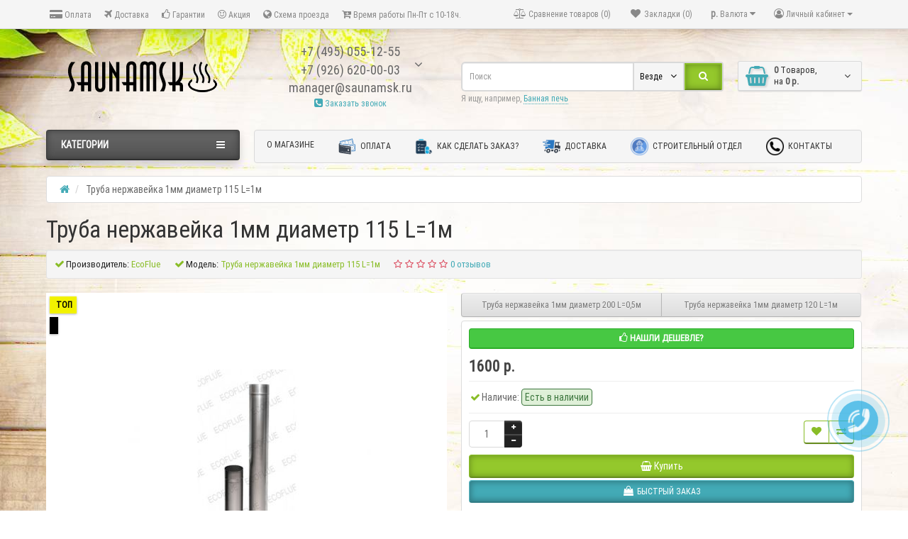

--- FILE ---
content_type: text/html; charset=utf-8
request_url: https://www.saunamsk.ru/truba-nerzhavejka-1mm-diametr-115-l1m
body_size: 34219
content:
<!DOCTYPE html>
<html dir="ltr" lang="ru">
<head>
<meta charset="UTF-8" />

<meta name="viewport" content="width=device-width, initial-scale=1">
<meta http-equiv="X-UA-Compatible" content="IE=edge">
<title>Труба нержавейка 1мм диаметр 115 L=1м от производителя в Москве</title>
<base href="https://www.saunamsk.ru/" />
<meta name="description" content="Купить Труба нержавейка 1мм диаметр 115 L=1м по цене 1450 р. в интернет-магазине SaunaMSK. ✈Доставка в любой регион России ☎+7 (495) 055-12-55." />
<meta name="keywords" content= "Дымоходы, EcoFlue" />
<meta property="og:title" content="Труба нержавейка 1мм диаметр 115 L=1м от производителя в Москве" />
<meta property="og:type" content="website" />
<meta property="og:url" content="https://www.saunamsk.ru/truba-nerzhavejka-1mm-diametr-115-l1m" />
<meta property="og:image" content="https://www.saunamsk.ru/image/catalog/sauna/logo.png" />
<meta property="og:site_name" content="Печи для бани и сауны, дровяные банные печи в интернет-магазине SaunaMSK" />
<script src="//code.jivosite.com/widget.js" data-jv-id="eW7AnEiYaz" async></script>
<link href="https://www.saunamsk.ru/truba-nerzhavejka-1mm-diametr-115-l1m" rel="canonical" />
<link href="https://www.saunamsk.ru/image/catalog/sauna/favicon.png" rel="icon" />
<link href="catalog/view/javascript/bootstrap/css/bootstrap.min.css" rel="preload" as="style" />
<link href="catalog/view/javascript/bootstrap/css/bootstrap.min.css" rel="stylesheet" media="screen" />
<style>
@font-face {font-display:swap;font-family: "Roboto Condensed";src: url('catalog/view/theme/newstore/stylesheet/fonts/RobotoCondensed-Regular.ttf');font-style: normal;font-weight:400;}
@font-face{font-display:swap;font-family:'FontAwesome';src:url('catalog/view/theme/newstore/font-awesome/fonts/fontawesome-webfont.eot?v=4.7.0');src:url('catalog/view/theme/newstore/font-awesome/fonts/fontawesome-webfont.eot?#iefix&v=4.7.0') format('embedded-opentype'),url('catalog/view/theme/newstore/font-awesome/fonts/fontawesome-webfont.woff2?v=4.7.0') format('woff2'),url('catalog/view/theme/newstore/font-awesome/fonts/fontawesome-webfont.woff?v=4.7.0') format('woff'),url('catalog/view/theme/newstore/font-awesome/fonts/fontawesome-webfont.ttf?v=4.7.0') format('truetype'),url('catalog/view/theme/newstore/font-awesome/fonts/fontawesome-webfont.svg?v=4.7.0#fontawesomeregular') format('svg');font-weight:normal;font-style:normal}
@font-face {font-display:swap;src: url('catalog/view/theme/newstore/stylesheet/fonts/RobotoCondensed-Bold.ttf');font-style: bold;font-weight:600;}
@font-face {font-display:swap;font-family:'Marck Script';src: url('catalog/view/theme/newstore/stylesheet/fonts/MarckScriptRegular.ttf');}
</style>
<link rel="preload" as="style" href="https://www.saunamsk.ru/ns-cache/_9bc20981a45bb07697770eb3285da125.css"/><link rel="stylesheet" href="https://www.saunamsk.ru/ns-cache/_9bc20981a45bb07697770eb3285da125.css"/>
			<style>body {background:url('image/catalog/1_ns_file/1613714137_1-p-2-3.jpg')repeat-y fixed top center;}</style>
	<style>
#cart:hover .dropdown-menu{
	display:block; 
}
#cart:hover  .dropdown-menu:before{
	content: "";
	position: absolute;
	top: -7px;
	width: 100%;
	height: 9px;
	background: transparent;
}
#cart:hover .car-down{
	-webkit-transform: rotate(-180deg);
	transform: rotate(-180deg);
}
</style>
	<script>
if (localStorage.getItem('display') === null) {
localStorage.setItem('display', 'grid4');
}
</script>
<style>
.product-grid.grid4.col-1 .actions .cart .btn-general {
	padding:7.5px 6px;
}
.product-grid.grid4.col-1 .actions .cart i {
	display:none;
}
.product-grid.grid4.col-lg-1-5 .actions .cart .btn-general {
	padding:7.5px 6px;
}
.product-grid.grid4.col-lg-1-5 .actions .cart i {
	display:none;
}
</style>
<style>
.sticker-ns.popular .fa{ color:#000000 }
.sticker-ns.popular{ background: #000000 none repeat scroll 0 0; color:#000000; }				
.sticker-ns.special .fa{ color:#ffffff }
.sticker-ns.special { background: #fd0000 none repeat scroll 0 0; color:#ffffff; }
.sticker-ns.bestseller .fa{ color:#000000 }
.sticker-ns.bestseller { background: #f2f200 none repeat scroll 0 0; color:#000000; }
.sticker-ns.newproduct .fa{ color:#ffffff }
.sticker-ns.newproduct{ background: #8080ff none repeat scroll 0 0; color:#ffffff; }
</style>
<link rel="preload" as="script" href="https://www.saunamsk.ru/ns-cache/_b1ce3dea6860d506d25e6d51e745d477.js"/><script src="https://www.saunamsk.ru/ns-cache/_b1ce3dea6860d506d25e6d51e745d477.js"></script>
<script>
function init(elem, options){
elem.addClass('countdownHolder');
$.each(['Days','Hours','Minutes','Sec'],function(i){
var clas;
if (this=='Days') {clas="Дней";}
if (this=='Hours') {clas="Часов";}
if (this=='Minutes') {clas="минут";}
if (this=='Sec') {clas="сек";}
out_timer = "";
out_timer += '<span class="count'+this+'">';
out_timer += '<span class="num-time">';
out_timer += '<span class="position"><span class="digit static">0</span></span>';
out_timer += '<span class="position"><span class="digit static">0</span></span>';
out_timer += '</span>';
out_timer += '<span class="time_productany">'+clas+'</span>';
out_timer += '</span>';
$(out_timer).appendTo(elem);	
});
}
var button_shopping = "Продолжить покупки";
var button_checkout = "Оформление заказа";
var link_checkout = "https://www.saunamsk.ru/index.php?route=checkout/checkout";
var link_newstorecheckout = "https://www.saunamsk.ru/index.php?route=checkout/newstorecheckout";
var text_showmore = 'Показать еще';
var color_schem = '8';
var loading_masked_img = '<img src="catalog/view/theme/newstore/image/ring-alt-'+ color_schem +'.svg" />';
function loading_masked(action) {
if (action) {
$('.loading_masked').html(loading_masked_img);
$('.loading_masked').show();
} else {
$('.loading_masked').html('');
$('.loading_masked').hide();
}
}
function creatOverlayLoadPage(action) {
if (action) {
$('#messageLoadPage').html(loading_masked_img);
$('#messageLoadPage').show();
} else {
$('#messageLoadPage').html('');
$('#messageLoadPage').hide();
}
}
</script>
<!-- Yandex.Metrika counter -->
<script type="text/javascript" >
   (function(m,e,t,r,i,k,a){m[i]=m[i]||function(){(m[i].a=m[i].a||[]).push(arguments)};
   m[i].l=1*new Date();k=e.createElement(t),a=e.getElementsByTagName(t)[0],k.async=1,k.src=r,a.parentNode.insertBefore(k,a)})
   (window, document, "script", "https://mc.yandex.ru/metrika/tag.js", "ym");

   ym(40346495, "init", {
        clickmap:true,
        trackLinks:true,
        accurateTrackBounce:true,
        webvisor:true
   });
</script>
<noscript><div><img src="https://mc.yandex.ru/watch/40346495" style="position:absolute; left:-9999px;" alt="" /></div></noscript>
<!-- /Yandex.Metrika counter -->
<!-- Global site tag (gtag.js) - Google Analytics -->
<script async src="https://www.googletagmanager.com/gtag/js?id=UA-151652041-1"></script>
<script>
  window.dataLayer = window.dataLayer || [];
  function gtag(){dataLayer.push(arguments);}
  gtag('js', new Date());

  gtag('config', 'UA-151652041-1');
 gtag('config', 'AW-825760912');
</script>

                  
</head>
<body class="product-product-1901">
<p id="back-top"><a rel="nofollow" class="btn btn-default" href="#top"><i class="fa fa-chevron-up" style="font-size:18px;"></i></a></p>
<nav id="top" class="hidden-xs">
  <div class="container">
  	<div class="pull-left">
		<div class="navbar navbar-inverse">
			<div class="navbar-header">
				<button data-toggle="collapse-side" data-target=".side-collapse" type="button" class="navbar-toggle btn-question"><i class="fa fa-question-circle" aria-hidden="true"></i></button>
			</div>
			<div class="navbar-inverse side-collapse in">
				<nav class="navbar-collapse box-dop-menu">
					<ul class="nav navbar-nav">
													<li><button  onclick="$('.side-collapse').toggleClass('in'); banner_link_open('privacy')"  type="button" class="btn btn-link"><i class="fa fa-credit-card-alt"></i> Оплата</button></li>						
													<li><button onclick="location='delivery'"  type="button" class="btn btn-link"><i class="fa fa-plane"></i> Доставка</button></li>						
													<li><button onclick="location='terms'"  type="button" class="btn btn-link"><i class="fa fa-thumbs-o-up"></i> Гарантии</button></li>						
													<li><button  onclick="$('.side-collapse').toggleClass('in'); banner_link_open('Aksia')"  type="button" class="btn btn-link"><i class="fa fa-smile-o"></i> Акция</button></li>						
													<li><button  onclick="$('.side-collapse').toggleClass('in'); banner_link_open('Shema')"  type="button" class="btn btn-link"><i class="fa fa-globe"></i> Схема проезда</button></li>						
													<li><button  type="button" class="btn btn-link"><i class="fa fa-cart-arrow-down"></i> Время работы Пн-Пт с 10-18ч.</button></li>						
											</ul>
				</nav>
			</div>
		</div>		
	</div>
		<div class="pull-right">	
	<div class="pull-right">	
		<div class="btn-group box-account">
				<button data-toggle="dropdown" type="button" class="dropdown-toggle btn btn-link">
				<i class="fa fa-user-circle-o"></i>
								<span class="hidden-xs hidden-sm">Личный кабинет</span> <span class="caret"></span>		
								</button>
			<ul class="dropdown-menu dropdown-menu-right">
								<li><a rel="nofollow" href="https://www.saunamsk.ru/index.php?route=account/register">Регистрация</a></li>
				<li><a rel="nofollow" href="javascript:void(0)" id="login-popup" data-load-url="index.php?route=common/login_modal">Авторизация</a></li>
							</ul>
		</div>
	</div>
	<div class="pull-right box-currency">
		<div class="pull-left">
<form action="https://www.saunamsk.ru/index.php?route=common/currency/currency" method="post" enctype="multipart/form-data" id="currency">
  <div class="btn-group">
    <button class="btn btn-link dropdown-toggle" data-toggle="dropdown">
                            <strong> р.</strong>
            <span class="hidden-xs hidden-sm hidden-md">Валюта</span> <i class="fa fa-caret-down"></i></button>
    <ul class="dropdown-menu">
                  <li><button class="currency-select btn btn-link btn-block" type="button" name="USD"> $ Доллар</button></li>
                        <li><button class="currency-select btn btn-link btn-block" type="button" name="EUR">€ Евро</button></li>
                        <li><button class="currency-select btn btn-link btn-block" type="button" name="RUB"> р. Рубль</button></li>
                </ul>
  </div>
  <input type="hidden" name="code" value="" />
  <input type="hidden" name="redirect" value="https://www.saunamsk.ru/truba-nerzhavejka-1mm-diametr-115-l1m" />
</form>
</div>
	</div>
	<div class="pull-right box-language">
			</div>
		<div class="pull-right">
		<a rel="nofollow" class="btn btn-link" href="https://www.saunamsk.ru/index.php?route=account/wishlist" id="wishlist-total" title="Закладки (0)"><i class="fa fa-heart fa-fw"></i> <span class="hidden-xs hidden-sm hidden-md">Закладки (0)</span></a>
	</div>
			<div class="pull-right">
		<a rel="nofollow" class="btn btn-link" href="https://www.saunamsk.ru/index.php?route=product/compare"  id="compare-total" title="Сравнение товаров (0)"><i class="fa fa-balance-scale" aria-hidden="true"></i> <span class="hidden-xs hidden-sm hidden-md">Сравнение товаров (0)</span></a>
	</div>
		</div>
  </div>
</nav>
<header class="pad-top">
  <div class="container">
    <div class="row vertical-align">
		<div class="col-xs-12 col-sm-12 col-md-3 text-center text-left-md logo-top">
			<div id="logo">
											  <a href="/"><img src="https://www.saunamsk.ru/image/catalog/sauna/logo.png" title="Печи для бани и сауны, дровяные банные печи в интернет-магазине SaunaMSK" alt="Печи для бани и сауны, дровяные банные печи в интернет-магазине SaunaMSK" class="img-responsive" /></a>
							  			</div>
		</div>
		<div class="phone-box col-xs-12 col-sm-12 col-md-3  text-xs-center text-sm-center text-md-center">
			<div id="phone">
				<div class="contact-header">
					<div class="dropdown-toggle" data-toggle="dropdown">
													<div class="additional-tel dth">
																<div class="tel-info dtch">
								+7 (495) 055-12-55								</div>
							</div>	
													<div class="additional-tel dth">
																<div class="tel-info dtch">
								+7 (926) 620-00-03								</div>
							</div>	
													<div class="additional-tel dth">
																<div class="tel-info dtch">
								manager@saunamsk.ru								</div>
							</div>	
												
							
							<i class="car-down fa fa-angle-down"></i>	
									
						<div class="text_after_phone"><a href="javascript:void(0)" onclick="get_modal_callbacking()"><i class="fa fa-phone-square" aria-hidden="true"></i> Заказать звонок</a></div>						
					</div>	
						
					<ul class="dropdown-menu drop-contacts">
																									<li><a target="_blank" href="mailto:manager@saunamsk.ru">
							<div class="icon-image"><i class="fa fa-envelope-o"></i></div>manager@saunamsk.ru</a></li>
																																	<li class="line-contact"></li>
							<li class="info-contact">Время работы Пн-Пт с 10-18ч</li>
											</ul>
									</div>
			</div>
		</div>
		<div class="box-cart hidden-xs col-xs-12 col-xs-12 col-sm-4 col-md-2 col-md-push-4 col-sm-push-8"><div class="shopping-cart ">
<div id="cart" class="btn-group btn-block">
  <button type="button" data-toggle="dropdown" data-loading-text="Загрузка..." class="btn btn-block dropdown-toggle">	
		<i class="shop-bag fa fa-shopping-basket"></i>
		<i class="car-down fa fa-angle-down"></i>
  <span class="cart-total"><span class="products"><b>0</b> <span class="text_product">Tоваров,</span></span><span class="prices">на <b>0 р.</b></span></span>
  </button>
  
  <ul class="dropdown-menu pull-right"  >
        <li>
      <p class="text-center">Ваша корзина пуста!</p>
    </li>
      </ul>
</div>
</div>
</div>
		<div class="box-search hidden-xs col-xs-12  col-sm-8 col-md-4 col-sm-pull-4 col-md-pull-2 search-top"><script>
$(document).ready(function() {
  var category_id_page = $('#content select[name=\'category_id\']').find("option:selected").attr("value");
  var category_id_html = $('#content select[name=\'category_id\']').find("option:selected").html();
  
  $("#selected_category").val(category_id_page);
  $("#category_now").val(category_id_page);
  $(".category-name").html(category_id_html);
  $('.select-category').find('.filter-option').html(category_id_html)
  });
 </script>
<div id="searchtop">	
<div id="search" class="input-group pt20">	
<input type="text" name="search" value="" placeholder="Поиск" class="form-control input-lg search-autocomplete" />
	<div class="input-group-btn categories">
    <button id="change_category" type="button" class="btn btn-search-select dropdown-toggle" data-toggle="dropdown">
				<span class="category-name">Везде&nbsp;</span>&nbsp;<span class="fa fa-angle-down fa-fw car-down"></span>
	</button>
    <ul class="dropdown-menu">
			<li><a href="#" onclick="return false;" data-idsearch="0">Везде</a></li>
						<li><a href="#" onclick="return false;" data-idsearch="300">Отопительные печи</a></li>
				
						<li><a href="#" onclick="return false;" data-idsearch="301">Печи для бани</a></li>
				
						<li><a href="#" onclick="return false;" data-idsearch="170">Каталог печей</a></li>
				
						<li><a href="#" onclick="return false;" data-idsearch="153">Камины</a></li>
				
						<li><a href="#" onclick="return false;" data-idsearch="305">Электрокаменки</a></li>
				
						<li><a href="#" onclick="return false;" data-idsearch="154">Дымоход для бани</a></li>
				
						<li><a href="#" onclick="return false;" data-idsearch="159">Баки для бани</a></li>
				
						<li><a href="#" onclick="return false;" data-idsearch="155">Двери для бани и сауны</a></li>
				
						<li><a href="#" onclick="return false;" data-idsearch="163">Вагонка, Полок</a></li>
				
						<li><a href="#" onclick="return false;" data-idsearch="244">Бондарные изделия для бани и сауны</a></li>
				
						<li><a href="#" onclick="return false;" data-idsearch="292">Гималайская соль</a></li>
				
						<li><a href="#" onclick="return false;" data-idsearch="156">Освещение для бани и сауны</a></li>
				
						<li><a href="#" onclick="return false;" data-idsearch="172">Аксессуары для бани и сауны</a></li>
				
						<li><a href="#" onclick="return false;" data-idsearch="164">Камни для бани и сауны</a></li>
				
						<li><a href="#" onclick="return false;" data-idsearch="167">Плитка для бани</a></li>
				
						<li><a href="#" onclick="return false;" data-idsearch="165">Фольга для бани и сауны, Термозащита</a></li>
				
						<li><a href="#" onclick="return false;" data-idsearch="168">Чугунное литье</a></li>
				
						<li><a href="#" onclick="return false;" data-idsearch="231">Герметик, Лаки, Краски</a></li>
				
						<li><a href="#" onclick="return false;" data-idsearch="162">Оборудование для хамам</a></li>
				
						<li><a href="#" onclick="return false;" data-idsearch="157">Купели</a></li>
				
						<li><a href="#" onclick="return false;" data-idsearch="160">Мангалы, Барбекю, Казаны</a></li>
				
						<li><a href="#" onclick="return false;" data-idsearch="308">Межкомнатные стеклянные двери</a></li>
				
					</ul>
		<input id="selected_category" type="hidden" name="category_id" value="0" />
  </div>
  <span class="input-group-btn button_search">
    <button type="button" class="btn btn-search"><i class="fa fa-search"></i></button>
  </span>
</div>
<div id="search_word" class="hidden-xs hidden-sm">Я ищу, например, <a>Банная печь</a></div>
</div>
<script>
$('#search a').click(function(){
	$("#selected_category").val($(this).attr('data-idsearch'));
	$('.category-name').html($(this).html());
});
</script>
<script>
	$(document).ready(function(){
	var autoSearch = $('#searchtop input[name="search"]');

	var customAutocompleteSearchtop = null;
	autoSearch.autocompleteSerach({
		delay: 500,
	responsea : function (items){
		if (items.length) {
			for (i = 0; i < items.length; i++) {
				this.items[items[i]['value']] = items[i];
			}
		}
		var html='';
		if(items.length){
			$.each(items,function(key,item){
				if(item.product_id!=0){
					html += '<li><a href="'+ item.href +'" class="autosearch_link">';
					html += '<div class="ajaxadvance">';
					html += '<div class="image">';
					if(item.image){
					html += '<img title="'+item.name+'" src="'+item.image+'"/>';
					}
					html += '</div>';
					html += '<div class="content">';
					html += 	'<h3 class="name">'+item.label+'</h3>';
					if(item.model){
					html += 	'<div class="model">';
					html +=		'Модель: '+ item.model;
					html +=		'</div>';
					}
					if(item.manufacturer){
					html += 	'<div class="manufacturer">';
					html +=		'Производитель: '+ item.manufacturer;			
					html +=		'</div>';		
					}
					if(item.stock_status){
					html += 	'<div class="stock_status">';
					html +=		'Наличие: '+ item.stock_status;			
					html +=		'</div>';
					}	
					if(item.price){
					html += 	'<div class="price"> ';
					if (!item.special) { 
					html +=			 item.price;
					} else {	
					html +=			'<span class="price-old">'+ item.price +'</span> <span class="price-new">'+ item.special +'</span>';
					}	
					html +=		'</div>';
					}	
									
					if (item.rating) {
					html +=		'<div class="ratings"> ';
					for (var i = 1; i <= 5; i++) {
					if (item.rating < i) { 
					html +=		'<span class="fa fa-stack"><i class="fa fa-star-o fa-stack-1x"></i></span>';
					} else {	
					html +=		'<span class="fa fa-stack"><i class="fa fa-star fa-stack-1x"></i><i class="fa fa-star-o fa-stack-1x"></i></span>';
					} 
					}
					html +=		'</div>';
					}
					html +='</div>';
					html += '</div></a></li>'
				}
			});
					html +=	'<li><a class="search-view-all-result" href="index.php?route=product/search&search=' + autoSearch.val() + '">Просмотреть все результаты</a></li>';
		}	
		if (html) {
			autoSearch.siblings('ul.dropdown-menu').show();
		} else {
			autoSearch.siblings('ul.dropdown-menu').hide();
		}

		$(autoSearch).siblings('ul.dropdown-menu').html(html);
	},
		source: function(request, response) {
		customAutocompleteSearchtop = this;
			$.ajax({
				url: 'index.php?route=module/autosearch/ajaxLiveSearch&filter_name=' +  encodeURIComponent(request),
				dataType : 'json',
				success : function(json) {
				customAutocompleteSearchtop.responsea($.map(json, function(item) {
					return {
					label: item.name,
						name: item.name1,
						value: item.product_id,
						model: item.model,
						stock_status: item.stock_status,
						image: item.image,
						manufacturer: item.manufacturer,
						price: item.price,
						special: item.special,
						category: item.category,
						rating: item.rating,
						reviews: item.reviews,
						href:item.href,
						}
				}));
				}
			});
		},
		select : function (ui){	
			return false;
		},
		selecta: function(ui) {
		if(ui.href){
			location = ui.href;
		}
			return false;
		},
		focus: function(event, ui) {
			return false;
		}
		});							
	});
</script>


<script>
	$(document).on('click', '#search-fixed-top input[name="search"]', function () {
	var autoSearchFixed = $('#search-fixed-top input[name="search"]');
	var customAutocomplete = null;
						$('#search-fixed-top ul.dropdown-menu.autosearch').remove();
	autoSearchFixed.autocompleteSerach({
		delay: 500,
	responsea : function (items){
		if (items.length) {
			for (i = 0; i < items.length; i++) {
				this.items[items[i]['value']] = items[i];
			}
		}
		var html='';
		if(items.length){
			$.each(items,function(key,item){
				if(item.product_id!=0){
					html += '<li><a href="'+ item.href +'" class="autosearch_link">';
					html += '<div class="ajaxadvance">';
					html += '<div class="image">';
					if(item.image){
					html += '<img title="'+item.name+'" src="'+item.image+'"/>';
					}
					html += '</div>';
					html += '<div class="content">';
					html += 	'<h3 class="name">'+item.label+'</h3>';
					if(item.model){
					html += 	'<div class="model">';
					html +=		'Модель: '+ item.model;
					html +=		'</div>';
					}
					if(item.manufacturer){
					html += 	'<div class="manufacturer">';
					html +=		'Производитель: '+ item.manufacturer;			
					html +=		'</div>';		
					}
					if(item.stock_status){
					html += 	'<div class="stock_status">';
					html +=		'Наличие: '+ item.stock_status;			
					html +=		'</div>';
					}	
					if(item.price){
					html += 	'<div class="price"> ';
					if (!item.special) { 
					html +=			 item.price;
					} else {	
					html +=			'<span class="price-old">'+ item.price +'</span> <span class="price-new">'+ item.special +'</span>';
					}	
					html +=		'</div>';
					}	
									
					if (item.rating) {
					html +=		'<div class="ratings"> ';
					for (var i = 1; i <= 5; i++) {
					if (item.rating < i) { 
					html +=		'<span class="fa fa-stack"><i class="fa fa-star-o fa-stack-1x"></i></span>';
					} else {	
					html +=		'<span class="fa fa-stack"><i class="fa fa-star fa-stack-1x"></i><i class="fa fa-star-o fa-stack-1x"></i></span>';
					} 
					}
					html +=		'</div>';
					}
					html +='</div>';
					html += '</div></a></li>'
				}
			});
					html +=	'<li><a class="search-view-all-result" href="index.php?route=product/search&search=' + autoSearchFixed.val() + '">Просмотреть все результаты</a></div>';
		}	
		if (html) {
			autoSearchFixed.siblings('ul.dropdown-menu').show();
		} else {
			autoSearchFixed.siblings('ul.dropdown-menu').hide();
		}

		$(autoSearchFixed).siblings('ul.dropdown-menu').html(html);
	},
		source: function(request, response) {
		customAutocomplete = this;
			$.ajax({
				url: 'index.php?route=module/autosearch/ajaxLiveSearch&filter_name=' +  encodeURIComponent(request),
				dataType : 'json',
				success : function(json) {
				customAutocomplete.responsea($.map(json, function(item) {
					return {
					label: item.name,
						name: item.name1,
						value: item.product_id,
						model: item.model,
						stock_status: item.stock_status,
						image: item.image,
						manufacturer: item.manufacturer,
						price: item.price,
						special: item.special,
						category: item.category,
						rating: item.rating,
						reviews: item.reviews,
						href:item.href
						}
				}));
				}
			});
		},
		select : function (ui){	
			return false;
		},
		selecta: function(ui) {
		if(ui.href){
			location = +ui.href;
		} 
			return false;
		},
		focus: function(event, ui) {
			return false;
		}
		});			
	});
</script>
				</div>
	</div>  
  </div>
		
	<div class="mob-block-fix" id="mob-info-block">
	<div class="mob-block-title">Информация</div>
	<div id="mob-info-block-inner"></div>
	<button type="button" class="mob-block-close">×</button>
</div>
<div class="mob-block-fix" id="mob-search-block">
	<div class="mob-block-title">Поиск</div>
	<div id="mob-search-block-inner"></div>
	<button type="button" class="mob-block-close">×</button>
</div>
<div id="top-fixed-mobile" class="hidden-md hidden-lg">
	<div class="container">
		<div class="row">
			<div class="col-xs-1-5 mob-m-i menu_fix_mob">
				 
				<button type="button" class="btn btn-menu-mobile" data-toggle="offcanvas" data-target="#menu-mobile-ns.navmenu.offcanvas" data-canvas="body">
					<i class="fa fa-bars"></i>
				</button>
							</div>
			<div class="col-xs-1-5 mob-m-i info_fix_mob"><a id="info-btn-mob"><i class="fa fa-info" aria-hidden="true"></i></a></div>
			<div class="col-xs-1-5 mob-m-i account_fix_mob">
				<a data-toggle="dropdown" class="dropdown-toggle"><i class="fa fa-user-circle-o" aria-hidden="true"></i></a>
			</div>
			<div class="col-xs-1-5 mob-m-i search_fix_mob"><a id="search-btn-mob"><i class="fa fa-search icon-btn" aria-hidden="true"></i></a></div>
			<div class="col-xs-1-5 mob-m-i cart_fix_mob"></div>
		</div>
	</div>
</div>
	<div class="container">
	<div class="row">   
		<div class="col-md-9 col-md-push-3 hidden-xs hidden-sm clearfix">	   	
				<nav id="additional-menu" class="navbar hmenu_type">
		<div>
		  <ul class="nav navbar-nav">
			
														

											<li><a  class="no-img-parent-link" href="about_us">
																		О магазине</a></li>
																				

											<li><a  class="" href="/privacy">
													<img alt="Оплата" class="nsmenu-thumb" src="https://www.saunamsk.ru/image/cache/catalog/blocks1/money-100x100-25x25.png"/>
																		Оплата</a></li>
																				

											<li><a  class="" href="/kak-sdelat-zakaz">
													<img alt="Как сделать заказ?" class="nsmenu-thumb" src="https://www.saunamsk.ru/image/cache/catalog/1_ns_file/12_113697-25x25.png"/>
																		Как сделать заказ?</a></li>
																																																																																

											<li><a  class="" href="/delivery">
													<img alt="Доставка" class="nsmenu-thumb" src="https://www.saunamsk.ru/image/cache/catalog/blocks1/Delivery-100x100-25x25.png"/>
																		Доставка</a></li>
																																			

											<li><a  class="" href="Stroy">
													<img alt="Строительный отдел" class="nsmenu-thumb" src="https://www.saunamsk.ru/image/cache/catalog/1_ns_file/1489186756-constructioncivilengineerhelmetprotectionsafety_81825-25x25.png"/>
																		Строительный отдел</a></li>
																																																																																

																																																		

																																																		

																				

																																																																																

											<li><a  class="" href="https://www.saunamsk.ru/contacts">
													<img alt="Контакты" class="nsmenu-thumb" src="https://www.saunamsk.ru/image/cache/catalog/1_ns_file/auricular-phone-symbol-in-a-circle_icon-icons.com_56570-25x25.png"/>
																		Контакты</a></li>
														  </ul>
		</div>		
	   </nav>   
	   
	  </div>
		<div class="col-sm-12 col-md-3 col-md-pull-9 menu-box hidden-xs hidden-sm">
						<nav id="menu" class="btn-group btn-block">
				<button type="button" class="btn btn-menu btn-block dropdown-toggle" data-toggle="dropdown">
					<i class="fa fa-bars"></i>
					<span class="text-category">Категории</span>
				</button>
				<ul id="menu-list" class="dropdown-menu">
				
																			<li class="hidden-md hidden-lg">						
									<a class="dropdown-img" href="about_us">
																														О магазине									</a>
								</li>							
																									<li class="hidden-md hidden-lg">						
									<a class="dropdown-img" href="/privacy">
																					<img alt="Оплата" class="nsmenu-thumb" src="https://www.saunamsk.ru/image/cache/catalog/blocks1/money-100x100-25x25.png"/>
																														Оплата									</a>
								</li>							
																									<li class="hidden-md hidden-lg">						
									<a class="dropdown-img" href="/kak-sdelat-zakaz">
																					<img alt="Как сделать заказ?" class="nsmenu-thumb" src="https://www.saunamsk.ru/image/cache/catalog/1_ns_file/12_113697-25x25.png"/>
																														Как сделать заказ?									</a>
								</li>							
																								<li class="dropdown ">
							<span class="toggle-child">
								<i class="fa fa-plus plus"></i>
								<i class="fa fa-minus minus"></i>
							</span>
								<a href="bannyepechi" class="parent-link dropdown-img">
									<i class="fa fa-angle-down arrow"></i>
																			Печи для бани								</a>
								
																								  <div class="ns-dd dropdown-menu-simple nsmenu-type-category-simple">
									<div class="dropdown-inner">
										<ul class="list-unstyled nsmenu-haschild">
																						<li >
												<a href="https://www.saunamsk.ru/bannyepechi/drovyanye-pechi-gefest">												Гефест																								</a>
																
											</li>
																						<li >
												<a href="https://www.saunamsk.ru/bannyepechi/drovyanye-pechi-ermak">												Ермак																								</a>
																
											</li>
																						<li  class="nsmenu-issubchild">
												<a href="https://www.saunamsk.ru/bannyepechi/drovyanye-pechi-vezuvijj"><i class="fa fa-angle-down arrow"></i>												Везувий																								</a>
																								<ul class="list-unstyled nsmenu-ischild nsmenu-ischild-simple">
																																										<li class="">
																<a href="https://www.saunamsk.ru/bannyepechi/drovyanye-pechi-vezuvijj/uragan">																 Ураган																																</a>
																															</li>				
																																																								<li class="">
																<a href="https://www.saunamsk.ru/bannyepechi/drovyanye-pechi-vezuvijj/everest-inox">																 Эверест INOX																																</a>
																															</li>				
																																																								<li class="">
																<a href="https://www.saunamsk.ru/bannyepechi/drovyanye-pechi-vezuvijj/zakrytaya-kamenka">																закрытой каменкой																																</a>
																															</li>				
																																																								<li class="">
																<a href="https://www.saunamsk.ru/bannyepechi/drovyanye-pechi-vezuvijj/lava">																Лава																																</a>
																															</li>				
																																																								<li class="">
																<a href="https://www.saunamsk.ru/bannyepechi/drovyanye-pechi-vezuvijj/legenda">																Легенда																																</a>
																															</li>				
																																																								<li class="">
																<a href="https://www.saunamsk.ru/bannyepechi/drovyanye-pechi-vezuvijj/prezident-kamen">																Президент (ОБЛИЦОВКА ИЗ КАМНЯ)																																</a>
																															</li>				
																																																								<li class="">
																<a href="https://www.saunamsk.ru/bannyepechi/drovyanye-pechi-vezuvijj/retro-chugun">																Ретро (ЧУГУН)																																</a>
																															</li>				
																																																								<li class="">
																<a href="https://www.saunamsk.ru/bannyepechi/drovyanye-pechi-vezuvijj/rusich">																Русичъ																																</a>
																															</li>				
																																																								<li class="">
																<a href="https://www.saunamsk.ru/bannyepechi/drovyanye-pechi-vezuvijj/censaciya">																Сенсация (чугун)																																</a>
																															</li>				
																																																								<li class="">
																<a href="https://www.saunamsk.ru/bannyepechi/drovyanye-pechi-vezuvijj/ckif">																Скиф																																</a>
																															</li>				
																																																								<li class="">
																<a href="https://www.saunamsk.ru/bannyepechi/drovyanye-pechi-vezuvijj/everest-chugun">																Эверест																																</a>
																															</li>				
																																							</ul>
																
											</li>
																						<li >
												<a href="https://www.saunamsk.ru/bannyepechi/drovyanye-pechi-tmf">												TMF																								</a>
																
											</li>
																						<li >
												<a href="https://www.saunamsk.ru/bannyepechi/drovyanye-pechi-harvia">												Harvia																								</a>
																
											</li>
																						<li >
												<a href="https://www.saunamsk.ru/bannyepechi/drovyanye-pechi-varvara">												Варвара																								</a>
																
											</li>
																						<li >
												<a href="https://www.saunamsk.ru/bannyepechi/bannaya-pech-berezka">												Березка																								</a>
																
											</li>
																						<li >
												<a href="https://www.saunamsk.ru/bannyepechi/drovyanye-pechi-teplodar">												Теплодар																								</a>
																
											</li>
																						<li >
												<a href="https://www.saunamsk.ru/bannyepechi/pechi-dlya-bani-etna">												Этна																								</a>
																
											</li>
																						<li >
												<a href="https://www.saunamsk.ru/bannyepechi/pechi-dlya-bani-atmosfera">												 Атмосфера																								</a>
																
											</li>
																						<li >
												<a href="https://www.saunamsk.ru/bannyepechi/aston">												Aston																								</a>
																
											</li>
																					</ul>
									</div>            
									</div>
									
										
																		
																																								
																				
																				
																				
																	</li>
																								<li class="dropdown ">
							<span class="toggle-child">
								<i class="fa fa-plus plus"></i>
								<i class="fa fa-minus minus"></i>
							</span>
								<a href="otopitelnyepechi" class="parent-link dropdown-img">
									<i class="fa fa-angle-down arrow"></i>
																			Отопительные печи								</a>
								
																								  <div class="ns-dd dropdown-menu-simple nsmenu-type-category-simple">
									<div class="dropdown-inner">
										<ul class="list-unstyled nsmenu-haschild">
																						<li >
												<a href="https://www.saunamsk.ru/otopitelnyepechi/otopitelnye-pechi-vezuvijj">												Везувий																								</a>
																
											</li>
																						<li >
												<a href="https://www.saunamsk.ru/otopitelnyepechi/otopitelnye-pechi-aogt">												АОГТ																								</a>
																
											</li>
																						<li >
												<a href="https://www.saunamsk.ru/otopitelnyepechi/otopitelnye-pechi-varvara">												Варвара																								</a>
																
											</li>
																						<li >
												<a href="https://www.saunamsk.ru/otopitelnyepechi/otopitelnye-pechi-tmf">												TMF																								</a>
																
											</li>
																						<li >
												<a href="https://www.saunamsk.ru/otopitelnyepechi/otopitelnye-pechi-teplodar">												Теплодар																								</a>
																
											</li>
																					</ul>
									</div>            
									</div>
									
										
																		
																																								
																				
																				
																				
																	</li>
																								<li class="dropdown ">
							<span class="toggle-child">
								<i class="fa fa-plus plus"></i>
								<i class="fa fa-minus minus"></i>
							</span>
								<a href="kaminy" class="parent-link dropdown-img">
									<i class="fa fa-angle-down arrow"></i>
																			Камины								</a>
								
																								  <div class="ns-dd dropdown-menu-simple nsmenu-type-category-simple">
									<div class="dropdown-inner">
										<ul class="list-unstyled nsmenu-haschild">
																						<li >
												<a href="https://www.saunamsk.ru/kaminy/pechi-kamini-vezuvijj">												Камины Везувий																								</a>
																
											</li>
																						<li >
												<a href="https://www.saunamsk.ru/kaminy/pechi-kamini-bavariya">												Печь Бавария																								</a>
																
											</li>
																						<li >
												<a href="https://www.saunamsk.ru/kaminy/pechi-kamini-meta-iz-stali">												Камин Мета																								</a>
																
											</li>
																						<li >
												<a href="https://www.saunamsk.ru/kaminy/pechi-kamini-meta-iz-chuguna">												Печи-камины Чугунные (METAFIRE)																								</a>
																
											</li>
																						<li  class="nsmenu-issubchild">
												<a href="https://www.saunamsk.ru/kaminy/kaminnye-topki"><i class="fa fa-angle-down arrow"></i>												Каминные топки																								</a>
																								<ul class="list-unstyled nsmenu-ischild nsmenu-ischild-simple">
																																										<li class="">
																<a href="https://www.saunamsk.ru/kaminy/kaminnye-topki/aston-1">																ASTON																																</a>
																															</li>				
																																																								<li class="">
																<a href="https://www.saunamsk.ru/kaminy/kaminnye-topki/topki-invicta">																Invicta																																</a>
																															</li>				
																																																								<li class="">
																<a href="https://www.saunamsk.ru/kaminy/kaminnye-topki/topki-metafire">																ТОПКИ ИЗ СТАЛИ (METAFIRE)																																</a>
																															</li>				
																																																								<li class="">
																<a href="https://www.saunamsk.ru/kaminy/kaminnye-topki/topki-ardenfire">																ЧУГУННЫЕ ТОПКИ (Ardenfire)																																</a>
																															</li>				
																																																								<li class="">
																<a href="https://www.saunamsk.ru/kaminy/kaminnye-topki/topki-ehkokamin">																ЭкоКамин																																</a>
																															</li>				
																																							</ul>
																
											</li>
																						<li  class="nsmenu-issubchild">
												<a href="https://www.saunamsk.ru/kaminy/oblicovki-kaminov"><i class="fa fa-angle-down arrow"></i>												Облицовки для топок																								</a>
																								<ul class="list-unstyled nsmenu-ischild nsmenu-ischild-simple">
																																										<li class="">
																<a href="https://www.saunamsk.ru/kaminy/oblicovki-kaminov/evropa-mramor">																Европа (мрамор)																																</a>
																															</li>				
																																																								<li class="">
																<a href="https://www.saunamsk.ru/kaminy/oblicovki-kaminov/klassika-kamnya-kollekciya-antika">																Классика Камня - коллекция Антика																																</a>
																															</li>				
																																																								<li class="">
																<a href="https://www.saunamsk.ru/kaminy/oblicovki-kaminov/klassika-kamnya-kollekciya-magiya-ognya">																Классика Камня - коллекция Магия огня																																</a>
																															</li>				
																																																								<li class="">
																<a href="https://www.saunamsk.ru/kaminy/oblicovki-kaminov/klassika-kamnya-kollekciya-novaya-antika">																Классика Камня - коллекция Новая Антика																																</a>
																															</li>				
																																																								<li class="">
																<a href="https://www.saunamsk.ru/kaminy/oblicovki-kaminov/muzyka-ognya">																Музыка Огня																																</a>
																															</li>				
																																							</ul>
																
											</li>
																						<li >
												<a href="https://www.saunamsk.ru/kaminy/kaminnye-prinadlezhnosti">												Каминные принадлежности																								</a>
																
											</li>
																						<li >
												<a href="https://www.saunamsk.ru/kaminy/pechi-kaminy-everest">												Печи-камины EVEREST																								</a>
																
											</li>
																						<li >
												<a href="https://www.saunamsk.ru/kaminy/pech-kamin-etna">												Печь-камин Этна																								</a>
																
											</li>
																					</ul>
									</div>            
									</div>
									
										
																		
																																								
																				
																				
																				
																	</li>
																								<li class="dropdown ">
							<span class="toggle-child">
								<i class="fa fa-plus plus"></i>
								<i class="fa fa-minus minus"></i>
							</span>
								<a href="elektrokamenki" class="parent-link dropdown-img">
									<i class="fa fa-angle-down arrow"></i>
																			Электрокаменки								</a>
								
																								  <div class="ns-dd dropdown-menu-simple nsmenu-type-category-simple">
									<div class="dropdown-inner">
										<ul class="list-unstyled nsmenu-haschild">
																						<li >
												<a href="https://www.saunamsk.ru/elektrokamenki/ehlektrokamenki-politekh">												Политех																								</a>
																
											</li>
																						<li >
												<a href="https://www.saunamsk.ru/elektrokamenki/ehlektrokamenki-harvia">												Harvia																								</a>
																
											</li>
																						<li >
												<a href="https://www.saunamsk.ru/elektrokamenki/vezuvij">												Везувий																								</a>
																
											</li>
																					</ul>
									</div>            
									</div>
									
										
																		
																																								
																				
																				
																				
																	</li>
																									<li class="hidden-md hidden-lg">						
									<a class="dropdown-img" href="/delivery">
																					<img alt="Доставка" class="nsmenu-thumb" src="https://www.saunamsk.ru/image/cache/catalog/blocks1/Delivery-100x100-25x25.png"/>
																														Доставка									</a>
								</li>							
																								<li class="dropdown ">
							<span class="toggle-child">
								<i class="fa fa-plus plus"></i>
								<i class="fa fa-minus minus"></i>
							</span>
								<a href="dymokhody" class="parent-link dropdown-img">
									<i class="fa fa-angle-down arrow"></i>
																			Дымоход для бани								</a>
								
																								  <div class="ns-dd dropdown-menu-simple nsmenu-type-category-simple">
									<div class="dropdown-inner">
										<ul class="list-unstyled nsmenu-haschild">
																						<li >
												<a href="https://www.saunamsk.ru/dymokhody/potolochno-prohodnoj-uzel-dlya-dymohoda">												ПОТОЛОЧНО ПРОХОДНОЙ УЗЕЛ для дымохода																								</a>
																
											</li>
																						<li >
												<a href="https://www.saunamsk.ru/dymokhody/ploshadka-prohodnaya-dlya-dymohoda">												ПЛОЩАДКА ПРОХОДНАЯ для дымохода																								</a>
																
											</li>
																						<li >
												<a href="https://www.saunamsk.ru/dymokhody/start-sendvich-dlya-dymohoda">												СТАРТ СЭНДВИЧ для дымохода																								</a>
																
											</li>
																						<li >
												<a href="https://www.saunamsk.ru/dymokhody/otvod-sendvich">												ОТВОД СЭНДВИЧ																								</a>
																
											</li>
																						<li >
												<a href="https://www.saunamsk.ru/dymokhody/shiber-dlya-dymohoda">												ШИБЕР для дымохода																								</a>
																
											</li>
																						<li >
												<a href="https://www.saunamsk.ru/dymokhody/gotovye-komplekty-dymohoda">												ГОТОВЫЕ КОМПЛЕКТЫ ДЫМОХОДА																								</a>
																
											</li>
																						<li >
												<a href="https://www.saunamsk.ru/dymokhody/krepezh-dlya-dymohoda">												КРЕПЕЖ для дымохода																								</a>
																
											</li>
																						<li >
												<a href="https://www.saunamsk.ru/dymokhody/deflektor">												ДЕФЛЕКТОР																								</a>
																
											</li>
																						<li >
												<a href="https://www.saunamsk.ru/dymokhody/ogolovok-dlya-dymohoda">												ОГОЛОВОК для дымохода																								</a>
																
											</li>
																						<li >
												<a href="https://www.saunamsk.ru/dymokhody/homut-dlya-dymohoda">												ХОМУТ для дымохода																								</a>
																
											</li>
																						<li >
												<a href="https://www.saunamsk.ru/dymokhody/truba-dlya-dymohoda">												Труба для дымохода																								</a>
																
											</li>
																						<li >
												<a href="https://www.saunamsk.ru/dymokhody/truba-sendvich">												ТРУБА СЭНДВИЧ																								</a>
																
											</li>
																						<li >
												<a href="https://www.saunamsk.ru/dymokhody/zont-dlya-dymohoda">												ЗОНТ для дымохода																								</a>
																
											</li>
																						<li >
												<a href="https://www.saunamsk.ru/dymokhody/otvody-dlya-dymohoda">												ОТВОДЫ для дымохода																								</a>
																
											</li>
																						<li >
												<a href="https://www.saunamsk.ru/dymokhody/zaglushka-dlya-dymohoda">												ЗАГЛУШКА для дымохода																								</a>
																
											</li>
																						<li >
												<a href="https://www.saunamsk.ru/dymokhody/krovelnye-prokhody">												КРОВЕЛЬНЫЕ ПРОХОДЫ																								</a>
																
											</li>
																						<li >
												<a href="https://www.saunamsk.ru/dymokhody/nerzhaveyushhie-dymokhody">												ТРОЙНИК СЭНДВИЧ																								</a>
																
											</li>
																						<li >
												<a href="https://www.saunamsk.ru/dymokhody/trojnik-dlya-dymohoda">												ТРОЙНИК для дымохода																								</a>
																
											</li>
																					</ul>
									</div>            
									</div>
									
										
																		
																																								
																				
																				
																				
																	</li>
																									<li class="hidden-md hidden-lg">						
									<a class="dropdown-img" href="Stroy">
																					<img alt="Строительный отдел" class="nsmenu-thumb" src="https://www.saunamsk.ru/image/cache/catalog/1_ns_file/1489186756-constructioncivilengineerhelmetprotectionsafety_81825-25x25.png"/>
																														Строительный отдел									</a>
								</li>							
																								<li class="dropdown ">
							<span class="toggle-child">
								<i class="fa fa-plus plus"></i>
								<i class="fa fa-minus minus"></i>
							</span>
								<a href="dveri-dlya-bani" class="parent-link dropdown-img">
									<i class="fa fa-angle-down arrow"></i>
																			Двери для бани и сауны								</a>
								
																								  <div class="ns-dd dropdown-menu-simple nsmenu-type-category-simple">
									<div class="dropdown-inner">
										<ul class="list-unstyled nsmenu-haschild">
																						<li >
												<a href="https://www.saunamsk.ru/dveri-dlya-bani/prestizh-dver-dlya-bani">												Престиж																								</a>
																
											</li>
																						<li >
												<a href="https://www.saunamsk.ru/dveri-dlya-bani/steklyannye-dveri-prestizh-flash-royal">												Престиж Flash Royal																								</a>
																
											</li>
																						<li >
												<a href="https://www.saunamsk.ru/dveri-dlya-bani/steklyannyie-prozrachnyie">												Стеклянные двери																								</a>
																
											</li>
																						<li >
												<a href="https://www.saunamsk.ru/dveri-dlya-bani/steklomatovoebronza">												Матовые																								</a>
																
											</li>
																						<li >
												<a href="https://www.saunamsk.ru/dveri-dlya-bani/satinbelayris">												Сатинит (белые) с рисунком																								</a>
																
											</li>
																						<li >
												<a href="https://www.saunamsk.ru/dveri-dlya-bani/cteklyannye">												Прозрачные бронза рис.																								</a>
																
											</li>
																						<li >
												<a href="https://www.saunamsk.ru/dveri-dlya-bani/Matovaysbronzaris">												Матовая бронза с рисунком																								</a>
																
											</li>
																						<li >
												<a href="https://www.saunamsk.ru/dveri-dlya-bani/fotopechat">												Фотопечатью																								</a>
																
											</li>
																						<li >
												<a href="https://www.saunamsk.ru/dveri-dlya-bani/glukhie">												Деревянные																								</a>
																
											</li>
																						<li  class="nsmenu-issubchild">
												<a href="https://www.saunamsk.ru/dveri-dlya-bani/dveri-dlya-tureckojj-bani"><i class="fa fa-angle-down arrow"></i>												Хамам																								</a>
																								<ul class="list-unstyled nsmenu-ischild nsmenu-ischild-simple">
																																										<li class="">
																<a href="https://www.saunamsk.ru/dveri-dlya-bani/dveri-dlya-tureckojj-bani/dveri-dlya-hamama-bronza-matovaya">																Хамам бронза матовая																																</a>
																															</li>				
																																																								<li class="">
																<a href="https://www.saunamsk.ru/dveri-dlya-bani/dveri-dlya-tureckojj-bani/dveri-dlya-hamama-bronza-prozrachnaya">																Хамам бронза прозрачная 																																</a>
																															</li>				
																																																								<li class="">
																<a href="https://www.saunamsk.ru/dveri-dlya-bani/dveri-dlya-tureckojj-bani/dveri-dlya-hamama-satin">																Хамам сатинит 																																</a>
																															</li>				
																																							</ul>
																
											</li>
																						<li >
												<a href="https://www.saunamsk.ru/dveri-dlya-bani/steklyannye-dveri-dlya-bani-etalon">												 Эталон																								</a>
																
											</li>
																						<li  class="nsmenu-issubchild">
												<a href="https://www.saunamsk.ru/dveri-dlya-bani/steklyannye-shirmy"><i class="fa fa-angle-down arrow"></i>												СТЕКЛЯННЫЕ ШИРМЫ																								</a>
																								<ul class="list-unstyled nsmenu-ischild nsmenu-ischild-simple">
																																										<li class="">
																<a href="https://www.saunamsk.ru/dveri-dlya-bani/steklyannye-shirmy/nepovorotnyj-profil">																НЕПОВОРОТНЫЙ ПРОФИЛЬ																																</a>
																															</li>				
																																																								<li class="">
																<a href="https://www.saunamsk.ru/dveri-dlya-bani/steklyannye-shirmy/povorotnyj-profil">																ПОВОРОТНЫЙ ПРОФИЛЬ																																</a>
																															</li>				
																																							</ul>
																
											</li>
																					</ul>
									</div>            
									</div>
									
										
																		
																																								
																				
																				
																				
																	</li>
																								<li class="dropdown ">
							<span class="toggle-child">
								<i class="fa fa-plus plus"></i>
								<i class="fa fa-minus minus"></i>
							</span>
								<a href="baki-dlya-vody-nerzhavejjka" class="parent-link dropdown-img">
									<i class="fa fa-angle-down arrow"></i>
																			Баки для бани								</a>
								
																								  <div class="ns-dd dropdown-menu-simple nsmenu-type-category-simple">
									<div class="dropdown-inner">
										<ul class="list-unstyled nsmenu-haschild">
																						<li >
												<a href="https://www.saunamsk.ru/baki-dlya-vody-nerzhavejjka/registr">												РЕГИСТР																								</a>
																
											</li>
																						<li >
												<a href="https://www.saunamsk.ru/baki-dlya-vody-nerzhavejjka/baki-s-tenom">												Баки с ТЭНом																								</a>
																
											</li>
																						<li >
												<a href="https://www.saunamsk.ru/baki-dlya-vody-nerzhavejjka/bak-pod-kontur-dlya-bani">												Бак под КОНТУР для бани																								</a>
																
											</li>
																						<li >
												<a href="https://www.saunamsk.ru/baki-dlya-vody-nerzhavejjka/bak-na-trubu-dlya-bani">												Бак на Трубу для бани																								</a>
																
											</li>
																						<li >
												<a href="https://www.saunamsk.ru/baki-dlya-vody-nerzhavejjka/bak-nakopitelnyj-dlya-bani">												Бак Накопительный для бани																								</a>
																
											</li>
																					</ul>
									</div>            
									</div>
									
										
																		
																																								
																				
																				
																				
																	</li>
																								<li class="dropdown ">
							<span class="toggle-child">
								<i class="fa fa-plus plus"></i>
								<i class="fa fa-minus minus"></i>
							</span>
								<a href="vagonka-polok" class="parent-link dropdown-img">
									<i class="fa fa-angle-down arrow"></i>
																			Вагонка, Полок								</a>
								
																								  <div class="ns-dd dropdown-menu-simple nsmenu-type-category-simple">
									<div class="dropdown-inner">
										<ul class="list-unstyled nsmenu-haschild">
																						<li >
												<a href="https://www.saunamsk.ru/vagonka-polok/termolipa">												Термолипа																								</a>
																
											</li>
																						<li >
												<a href="https://www.saunamsk.ru/vagonka-polok/lipa">												Липа вагонка																								</a>
																
											</li>
																						<li >
												<a href="https://www.saunamsk.ru/vagonka-polok/kanadskijj-kedr">												Канадский кедр																								</a>
																
											</li>
																						<li >
												<a href="https://www.saunamsk.ru/vagonka-polok/abashi">												Абаши																								</a>
																
											</li>
																						<li >
												<a href="https://www.saunamsk.ru/vagonka-polok/polok-lipa">												Полок Липа																								</a>
																
											</li>
																						<li >
												<a href="https://www.saunamsk.ru/vagonka-polok/pogonazh">												ПОГОНАЖ																								</a>
																
											</li>
																					</ul>
									</div>            
									</div>
									
										
																		
																																								
																				
																				
																				
																	</li>
																								<li class="dropdown ">
							<span class="toggle-child">
								<i class="fa fa-plus plus"></i>
								<i class="fa fa-minus minus"></i>
							</span>
								<a href="bondarnye-izdeliya" class="parent-link dropdown-img">
									<i class="fa fa-angle-down arrow"></i>
																			Бондарные изделия для бани и сауны								</a>
								
																								  <div class="ns-dd dropdown-menu-simple nsmenu-type-category-simple">
									<div class="dropdown-inner">
										<ul class="list-unstyled nsmenu-haschild">
																						<li >
												<a href="https://www.saunamsk.ru/bondarnye-izdeliya/maestro-woods">												Maestro Woods																								</a>
																
											</li>
																						<li >
												<a href="https://www.saunamsk.ru/bondarnye-izdeliya/kovshicherpaki">												Ковши,Черпаки																								</a>
																
											</li>
																						<li >
												<a href="https://www.saunamsk.ru/bondarnye-izdeliya/zaparniki-dlya-bani-i-sauny">												Запарники																								</a>
																
											</li>
																						<li >
												<a href="https://www.saunamsk.ru/bondarnye-izdeliya/oblivnoe-ustrojstvo-dlya-bani-i-sauny">												Обливное устройство 																								</a>
																
											</li>
																						<li >
												<a href="https://www.saunamsk.ru/bondarnye-izdeliya/ushaty-dlya-bani-i-sauny">												Ушаты 																								</a>
																
											</li>
																						<li >
												<a href="https://www.saunamsk.ru/bondarnye-izdeliya/shajki-dlya-bani-i-sauny">												Шайки																								</a>
																
											</li>
																					</ul>
									</div>            
									</div>
									
										
																		
																																								
																				
																				
																				
																	</li>
																									<li >						
									<a class="dropdown-img" href="gimalajskayasol">
																														Гималайская соль									</a>
								</li>							
																								<li class="dropdown ">
							<span class="toggle-child">
								<i class="fa fa-plus plus"></i>
								<i class="fa fa-minus minus"></i>
							</span>
								<a href="osveshhenie" class="parent-link dropdown-img">
									<i class="fa fa-angle-down arrow"></i>
																			Освещение для бани и сауны								</a>
								
																								  <div class="ns-dd dropdown-menu-simple nsmenu-type-category-simple">
									<div class="dropdown-inner">
										<ul class="list-unstyled nsmenu-haschild">
																						<li >
												<a href="https://www.saunamsk.ru/osveshhenie/cvetilniki">												Светильники для бани и сауны																								</a>
																
											</li>
																						<li >
												<a href="https://www.saunamsk.ru/osveshhenie/plafony-dlya-bani-i-sauny">												Плафоны для бани и сауны																								</a>
																
											</li>
																					</ul>
									</div>            
									</div>
									
										
																		
																																								
																				
																				
																				
																	</li>
																								<li class="dropdown ">
							<span class="toggle-child">
								<i class="fa fa-plus plus"></i>
								<i class="fa fa-minus minus"></i>
							</span>
								<a href="aksessuary-i-materialy" class="parent-link dropdown-img">
									<i class="fa fa-angle-down arrow"></i>
																			Аксессуары для бани и сауны								</a>
								
																								  <div class="ns-dd dropdown-menu-simple nsmenu-type-category-simple">
									<div class="dropdown-inner">
										<ul class="list-unstyled nsmenu-haschild">
																						<li >
												<a href="https://www.saunamsk.ru/aksessuary-i-materialy/termometry-dlya-bani-i-sauny-termogigrometry-chasy">												Термометры   для бани и сауны																								</a>
																
											</li>
																						<li >
												<a href="https://www.saunamsk.ru/aksessuary-i-materialy/klapana-dlya-bani">												Клапана для бани и сауны																								</a>
																
											</li>
																						<li >
												<a href="https://www.saunamsk.ru/aksessuary-i-materialy/mebel-dlya-bani-i-sauny">												Мебель для бани и сауны 																								</a>
																
											</li>
																						<li >
												<a href="https://www.saunamsk.ru/aksessuary-i-materialy/masla-dlya-bani-aromatizatory">												Масла для бани																								</a>
																
											</li>
																						<li >
												<a href="https://www.saunamsk.ru/aksessuary-i-materialy/abazhury-dlya-bani">												Абажуры для бани																								</a>
																
											</li>
																						<li >
												<a href="https://www.saunamsk.ru/aksessuary-i-materialy/panno-mezhevelovoe">												Панно межевеловое																								</a>
																
											</li>
																						<li >
												<a href="https://www.saunamsk.ru/aksessuary-i-materialy/podgolovniki-dlya-bani-i-sauny">												Подголовники  для бани и сауны																								</a>
																
											</li>
																						<li >
												<a href="https://www.saunamsk.ru/aksessuary-i-materialy/polki-dlya-bani-i-sauny-veshalki">												Полки  для бани и сауны, вешалки																								</a>
																
											</li>
																						<li >
												<a href="https://www.saunamsk.ru/aksessuary-i-materialy/fortochki-dlya-bani-i-sauny">												Форточки для бани и сауны																								</a>
																
											</li>
																						<li >
												<a href="https://www.saunamsk.ru/aksessuary-i-materialy/ventilyacionnye-reshetki-dlya-bani">												Вентиляционные решетки для бани																								</a>
																
											</li>
																						<li >
												<a href="https://www.saunamsk.ru/aksessuary-i-materialy/reshetki-na-pol-v-banyu">												Решетки на пол в баню																								</a>
																
											</li>
																						<li >
												<a href="https://www.saunamsk.ru/aksessuary-i-materialy/ispariteli-v-banyu">												Испарители для бани и сауны																								</a>
																
											</li>
																						<li >
												<a href="https://www.saunamsk.ru/bondarnye-izdeliya/kovshicherpaki">												Ковши,Черпаки																								</a>
																
											</li>
																					</ul>
									</div>            
									</div>
									
										
																		
																																								
																				
																				
																				
																	</li>
																									<li >						
									<a class="dropdown-img" href="kamni">
																														Камни для бани и сауны									</a>
								</li>							
																								<li class="dropdown ">
							<span class="toggle-child">
								<i class="fa fa-plus plus"></i>
								<i class="fa fa-minus minus"></i>
							</span>
								<a href="plitka-iz-naturalnogo-kamnya" class="parent-link dropdown-img">
									<i class="fa fa-angle-down arrow"></i>
																			Плитка из натурального камня								</a>
								
																								  <div class="ns-dd dropdown-menu-simple nsmenu-type-category-simple">
									<div class="dropdown-inner">
										<ul class="list-unstyled nsmenu-haschild">
																						<li >
												<a href="https://www.saunamsk.ru/plitka-iz-naturalnogo-kamnya/plitka-talkohlorit">												Талькохлорит																								</a>
																
											</li>
																						<li >
												<a href="https://www.saunamsk.ru/plitka-iz-naturalnogo-kamnya/plitka-zmeevik">												Змеевик (Сертипинит)																								</a>
																
											</li>
																					</ul>
									</div>            
									</div>
									
										
																		
																																								
																				
																				
																				
																	</li>
																								<li class="dropdown ">
							<span class="toggle-child">
								<i class="fa fa-plus plus"></i>
								<i class="fa fa-minus minus"></i>
							</span>
								<a href="folga-termozashhita" class="parent-link dropdown-img">
									<i class="fa fa-angle-down arrow"></i>
																			Фольга для бани и сауны, Термозащита								</a>
								
																								  <div class="ns-dd dropdown-menu-simple nsmenu-type-category-simple">
									<div class="dropdown-inner">
										<ul class="list-unstyled nsmenu-haschild">
																						<li >
												<a href="https://www.saunamsk.ru/folga-termozashhita/portaly-dlya-pechej">												Порталы для печей																								</a>
																
											</li>
																						<li >
												<a href="https://www.saunamsk.ru/folga-termozashhita/folga-termo">												Фламма Дизайн																								</a>
																
											</li>
																						<li >
												<a href="https://www.saunamsk.ru/folga-termozashhita/nichiha">												Nichiha																								</a>
																
											</li>
																						<li >
												<a href="https://www.saunamsk.ru/folga-termozashhita/folga-dlya-bani-i-sauny">												Фольга																								</a>
																
											</li>
																					</ul>
									</div>            
									</div>
									
										
																		
																																								
																				
																				
																				
																	</li>
																									<li >						
									<a class="dropdown-img" href="chugunnoe-lite">
																														Чугунное литье									</a>
								</li>							
																									<li >						
									<a class="dropdown-img" href="germetik-laki-kraski">
																														Герметик, Лаки, Краски									</a>
								</li>							
																								<li class="dropdown ">
							<span class="toggle-child">
								<i class="fa fa-plus plus"></i>
								<i class="fa fa-minus minus"></i>
							</span>
								<a href="dlya-tureckojj-bani" class="parent-link dropdown-img">
									<i class="fa fa-angle-down arrow"></i>
																			Оборудование для хамам								</a>
								
																								  <div class="ns-dd dropdown-menu-simple nsmenu-type-category-simple">
									<div class="dropdown-inner">
										<ul class="list-unstyled nsmenu-haschild">
																						<li >
												<a href="https://www.saunamsk.ru/dlya-tureckojj-bani/parogeneratory">												Парогенераторы																								</a>
																
											</li>
																						<li >
												<a href="https://www.saunamsk.ru/dlya-tureckojj-bani/dlya-turetskoi-bani-dveri">												Хамам																								</a>
																
											</li>
																					</ul>
									</div>            
									</div>
									
										
																		
																																								
																				
																				
																				
																	</li>
																								<li class="dropdown ">
							<span class="toggle-child">
								<i class="fa fa-plus plus"></i>
								<i class="fa fa-minus minus"></i>
							</span>
								<a href="kupeli" class="parent-link dropdown-img">
									<i class="fa fa-angle-down arrow"></i>
																			Купели								</a>
								
																								  <div class="ns-dd dropdown-menu-simple nsmenu-type-category-simple">
									<div class="dropdown-inner">
										<ul class="list-unstyled nsmenu-haschild">
																						<li >
												<a href="https://www.saunamsk.ru/kupeli/dushevye-kabiny">												Душевые кабины																								</a>
																
											</li>
																						<li >
												<a href="https://www.saunamsk.ru/kupeli/bentwood-1">												Bentwood																								</a>
																
											</li>
																					</ul>
									</div>            
									</div>
									
										
																		
																																								
																				
																				
																				
																	</li>
																								<li class="dropdown ">
							<span class="toggle-child">
								<i class="fa fa-plus plus"></i>
								<i class="fa fa-minus minus"></i>
							</span>
								<a href="mangaly-barbekyu-kazany" class="parent-link dropdown-img">
									<i class="fa fa-angle-down arrow"></i>
																			Мангалы, Барбекю, Казаны								</a>
								
																								  <div class="ns-dd dropdown-menu-simple nsmenu-type-category-simple">
									<div class="dropdown-inner">
										<ul class="list-unstyled nsmenu-haschild">
																						<li >
												<a href="https://www.saunamsk.ru/mangaly-barbekyu-kazany/mangaly-vezuvijj">												Казаны Везувий																								</a>
																
											</li>
																						<li >
												<a href="https://www.saunamsk.ru/mangaly-barbekyu-kazany/mangaly-termofor">												Коптилка 																								</a>
																
											</li>
																					</ul>
									</div>            
									</div>
									
										
																		
																																								
																				
																				
																				
																	</li>
																								<li class="dropdown ">
							<span class="toggle-child">
								<i class="fa fa-plus plus"></i>
								<i class="fa fa-minus minus"></i>
							</span>
								<a href="mezhkomnatnyedveri" class="parent-link dropdown-img">
									<i class="fa fa-angle-down arrow"></i>
																			Межкомнатные стеклянные двери								</a>
								
																								  <div class="ns-dd dropdown-menu-simple nsmenu-type-category-simple">
									<div class="dropdown-inner">
										<ul class="list-unstyled nsmenu-haschild">
																						<li >
												<a href="https://www.saunamsk.ru/mezhkomnatnyedveri/mezhkomnatnye-dveri-bez-risunka">												Межкомнатные стеклянные двери без рисунка																								</a>
																
											</li>
																						<li >
												<a href="https://www.saunamsk.ru/mezhkomnatnyedveri/s-risunkom">												С рисунком																								</a>
																
											</li>
																					</ul>
									</div>            
									</div>
									
										
																		
																																								
																				
																				
																				
																	</li>
																									<li class="hidden-md hidden-lg">						
									<a class="dropdown-img" href="https://www.saunamsk.ru/contacts">
																					<img alt="Контакты" class="nsmenu-thumb" src="https://www.saunamsk.ru/image/cache/catalog/1_ns_file/auricular-phone-symbol-in-a-circle_icon-icons.com_56570-25x25.png"/>
																														Контакты									</a>
								</li>							
															</ul>
			</nav>
								<div id="maskMenuHC"></div>	
									</div>	
    </div>
    </div>
	<script>
$(document).ready(function() {
$('#mob-info-block-inner,#mob-search-block-inner,#top-fixed-mobile #menu.open #menu-list').css("height",$( window ).height() - 50);
	$(function() {
		var width_dev_ns = viewport().width;
		if (width_dev_ns <= 991) {
			$('#top-fixed-mobile').addClass('sticky-header-mobile');
			$('#top').addClass('hidden-xs');
			$('#top-fixed-mobile .cart_fix_mob').prepend( $('.box-cart .shopping-cart ') );	
			$('#mob-info-block-inner').prepend( $('.box-dop-menu ul') );	
			$('#mob-info-block-inner').prepend( $('#currency') );	
			$('#mob-info-block-inner').prepend( $('#language') );	
			$('#top-fixed-mobile .account_fix_mob').prepend( $('.box-account .dropdown-menu') );	
			$('#mob-search-block-inner').prepend( $('.box-search #search') );
		} 
		$(window).resize(function() {
			var width_dev_ns = viewport().width;
			if (width_dev_ns <= 991) {
				$('#top').addClass('hidden-xs');
				$('#top-fixed-mobile').addClass('sticky-header-mobile');
				$('#top-fixed-mobile .cart_fix_mob').prepend( $('.box-cart .shopping-cart ') );	
				$('#mob-info-block-inner').prepend( $('.box-dop-menu ul') );	
				$('#mob-info-block-inner').prepend( $('#currency') );	
				$('#mob-info-block-inner').prepend( $('#language') );	
				
				$('#top-fixed-mobile .account_fix_mob').prepend( $('.box-account .dropdown-menu') );	
				$('#mob-search-block-inner').prepend( $('.box-search #search') );
			} else {
				$('#top').removeClass('hidden-xs');
				$('#top-fixed-mobile').removeClass('sticky-header-mobile');
				$('.box-cart').prepend( $('#top-fixed-mobile .cart_fix_mob .shopping-cart ') );
				$('.box-currency').prepend( $('#currency') );	
				$('.box-language').prepend( $('#language') );
				$('.box-dop-menu').prepend( $('#mob-info-block-inner .nav.navbar-nav') );
				$('.box-account').prepend( $('#top-fixed-mobile .dropdown-menu ') );
				$('.box-search #searchtop').prepend( $('#mob-search-block-inner #search') );	
			}
		}); 
	});
});
$('#info-btn-mob').on('click', function() {
	$('#menu-mobile-ns .navbar-type2-collapse').removeClass('in');
	$('body').removeClass('no-scroll-html');
	$('#mob-info-block').slideToggle();
	$('html').toggleClass('no-scroll-html');
});
$('#search-btn-mob').on('click', function() {
	$('#menu-mobile-ns .navbar-type2-collapse').removeClass('in');
	$('body').removeClass('no-scroll-html');
	$('#mob-search-block').slideToggle();
	$('html').toggleClass('no-scroll-html');
});
$(".mob-block-close").click(function(){
	$(".mob-block-fix").fadeOut();
	$('html').removeClass('no-scroll-html');
});
</script>	
<script>
$(document).ready(function() {
	var width_fmns = viewport().width;
	if (width_fmns >= 992) {
		if($("#top-fixed").length==0) {
			var menu_fix = '<div class="menu_fix col-sm-3 col-md-3"></div>';
			var phone_fix = '<div class="phone_fix col-sm-2 col-md-3 "></div>';
			var search_fix = '<div class="search_fix col-md-4 col-md-pull-2"><div id="search-fixed-top"></div></div>';
			var cart_fix = '<div class="col-sm-3 col-md-2 col-md-push-4 cart_fix"></div>';	
			
			$('#top').before('<div id="top-fixed" class="hidden-xs hidden-sm"><div class="container"><div class="row">'+menu_fix+' '+phone_fix+' '+cart_fix+' '+search_fix+' </div></div></div>');	
			$('#menu').clone().appendTo('#top-fixed .menu_fix');	
			$('#phone').clone().appendTo('#top-fixed .phone_fix');	
			$('#search').clone().appendTo('#top-fixed #search-fixed-top');
			$('header .shopping-cart').clone().appendTo('#top-fixed .cart_fix');
		}	
	} else {
		$('#top-fixed').remove();
	}	
	$(window).resize(function() {
			var width_fmns = viewport().width;
			
			if (width_fmns >= 992) {
				if($("#top-fixed").length==0) {
					var menu_fix = '<div class="menu_fix col-sm-3 col-md-3"></div>';
					var phone_fix = '<div class="phone_fix col-sm-2 col-md-3 "></div>';
					var search_fix = '<div class="search_fix col-md-4 col-md-pull-2"><div id="search-fixed-top"></div></div>';
					var cart_fix = '<div class="col-sm-3 col-md-2 col-md-push-4 cart_fix"></div>';	
					
					$('#top').before('<div id="top-fixed" class="hidden-xs hidden-sm"><div class="container"><div class="row">'+menu_fix+' '+phone_fix+' '+cart_fix+' '+search_fix+' </div></div></div>');	
					$('#menu').clone().appendTo('#top-fixed .menu_fix');	
					$('#phone').clone().appendTo('#top-fixed .phone_fix');	
					$('#search').clone().appendTo('#top-fixed #search-fixed-top');
					$('header .shopping-cart').clone().appendTo('#top-fixed .cart_fix');
					$('#menu #menu-list').menuAim({
						activateCallback: activateSubmenu,
						deactivateCallback: deactivateSubmenu,
					});
					function activateSubmenu(row) {
						if($(row).hasClass('dropdown')){
							$(row).addClass('menu-open');
						}	
					}
					function deactivateSubmenu(row) {$(row).removeClass('menu-open');}
					function exitMenu(row) {return true;}
					$('.dropdown-menu-simple .nsmenu-haschild').menuAim({
						activateCallback: activateSubmenu2level,
						deactivateCallback: deactivateSubmenu2level,
					});
					function activateSubmenu2level(row) {
						if($(row).hasClass('nsmenu-issubchild')){
							$(row).addClass('menu-open-2level');
						}
					}
					function deactivateSubmenu2level(row) {$(row).removeClass('menu-open-2level');}
					function exitMenu2level(row) {return true;}	
					$('.dropdown-menu-simple .nsmenu-ischild-simple').menuAim({
						activateCallback: activateSubmenu4level,
						deactivateCallback: deactivateSubmenu4level,
					});
					function activateSubmenu4level(row) {
						
					$(row).addClass('menu-open-4level');}
					function deactivateSubmenu4level(row) {$(row).removeClass('menu-open-4level');}
					function exitMenu4level(row) {return true;}	
				}	
			} else {
				$('#top-fixed').remove();
			}
		}); 

	
	
	$(window).scroll(function(){		
		if($(this).scrollTop()>200) {
			$('header .shopping-cart #cart').removeClass('open');
			$('#top-fixed').addClass('sticky-header-1');
		}else{
			$('#top-fixed').removeClass('sticky-header-1');
		}		
	});
	$('#top-fixed #menu-list').menuAim({
		activateCallback: activateSubmenu_fixed,
		deactivateCallback: deactivateSubmenu_fixed,
	});
	function activateSubmenu_fixed(row) {$(row).addClass('menu-open');}
	function deactivateSubmenu_fixed(row) {$(row).removeClass('menu-open');}
	function exitMenu_fixed(row) {return true;}
	$('#top-fixed .dropdown-menu-simple .nsmenu-haschild').menuAim({
		activateCallback: activateSubmenu2level_fixed,
		deactivateCallback: deactivateSubmenu2level_fixed,
	});
	function activateSubmenu2level_fixed(row) {$(row).addClass('menu-open-2level');}
	function deactivateSubmenu2level_fixed(row) {$(row).removeClass('menu-open-2level');}
	function exitMenu2level_fixed(row) {return true;}	
		
	
$('#top-fixed #search a').bind('click', function() {
	$("#top-fixed #selected_category").val($(this).attr('data-idsearch'));
	$('#top-fixed .category-name').html($(this).html());
});
$('#top-fixed .btn-search').bind('click', function() {										
	url = $('base').attr('href') + 'index.php?route=product/search';

	var value = $('#top-fixed input[name=\'search\']').val();

	if (value) {
		url += '&search=' + encodeURIComponent(value);
	} else {
		url += '&search=';
	}
							
	var category_id = $('#top-fixed input[name=\'category_id\']').prop('value');
						
	if (category_id > 0) {
		url += '&category_id=' + encodeURIComponent(category_id) + '&sub_category=true';
	}
	location = url;
						
});
});
</script>
<div class="page-no-scroll-bg"></div>
<div class="hidden-md hidden-lg">
	<nav id="menu-mobile-ns" class="navmenu navmenu-default navmenu-fixed-left offcanvas ">
		<div class="collapse navbar-collapse navbar-type2-collapse">
		  <ul class="nav navbar-nav">
						<li><button class="close-menu" data-toggle="offcanvas" data-target="#menu-mobile-ns.navmenu.offcanvas" data-canvas="body">Категории<i class="fa fa-close"></i></button></li>
										<li><a href="about_us" rel="nofollow">О магазине																						</a>
															
				</li>
							<li><a href="/privacy" rel="nofollow">Оплата																		<img alt="Оплата" class="mobile-menu-icon" src="https://www.saunamsk.ru/image/cache/catalog/blocks1/money-100x100-25x25.png"/>
																	</a>
															
				</li>
							<li><a href="/kak-sdelat-zakaz" rel="nofollow">Как сделать заказ?																		<img alt="Как сделать заказ?" class="mobile-menu-icon" src="https://www.saunamsk.ru/image/cache/catalog/1_ns_file/12_113697-25x25.png"/>
																	</a>
															
				</li>
							<li><a href="bannyepechi" rel="nofollow">Печи для бани					<span class="show-sc-mobile" data-toggle="collapse"><i class="fa fa-plus plus"></i></span>																	</a>
																<div class="collapse mob-submenu-list">
							<ul class="list-unstyled">
																	<li>
										<a href="https://www.saunamsk.ru/bannyepechi/drovyanye-pechi-gefest" rel="nofollow">Гефест																																</a>
																				</li>
																	<li>
										<a href="https://www.saunamsk.ru/bannyepechi/drovyanye-pechi-ermak" rel="nofollow">Ермак																																</a>
																				</li>
																	<li>
										<a href="https://www.saunamsk.ru/bannyepechi/drovyanye-pechi-vezuvijj" rel="nofollow">Везувий											<span class="show-sc-mobile" data-toggle="collapse"><i class="fa fa-plus plus"></i></span>																					</a>
																							<div class="collapse mob-submenu-list-3lev">
													<ul class="list-unstyled">
																																													<li><a href="https://www.saunamsk.ru/bannyepechi/drovyanye-pechi-vezuvijj/uragan"> -  Ураган</a></li>
																																																												<li><a href="https://www.saunamsk.ru/bannyepechi/drovyanye-pechi-vezuvijj/everest-inox"> -  Эверест INOX</a></li>
																																																												<li><a href="https://www.saunamsk.ru/bannyepechi/drovyanye-pechi-vezuvijj/zakrytaya-kamenka"> - закрытой каменкой</a></li>
																																																												<li><a href="https://www.saunamsk.ru/bannyepechi/drovyanye-pechi-vezuvijj/lava"> - Лава</a></li>
																																																												<li><a href="https://www.saunamsk.ru/bannyepechi/drovyanye-pechi-vezuvijj/legenda"> - Легенда</a></li>
																																																												<li><a href="https://www.saunamsk.ru/bannyepechi/drovyanye-pechi-vezuvijj/prezident-kamen"> - Президент (ОБЛИЦОВКА ИЗ КАМНЯ)</a></li>
																																																												<li><a href="https://www.saunamsk.ru/bannyepechi/drovyanye-pechi-vezuvijj/retro-chugun"> - Ретро (ЧУГУН)</a></li>
																																																												<li><a href="https://www.saunamsk.ru/bannyepechi/drovyanye-pechi-vezuvijj/rusich"> - Русичъ</a></li>
																																																												<li><a href="https://www.saunamsk.ru/bannyepechi/drovyanye-pechi-vezuvijj/censaciya"> - Сенсация (чугун)</a></li>
																																																												<li><a href="https://www.saunamsk.ru/bannyepechi/drovyanye-pechi-vezuvijj/ckif"> - Скиф</a></li>
																																																												<li><a href="https://www.saunamsk.ru/bannyepechi/drovyanye-pechi-vezuvijj/everest-chugun"> - Эверест</a></li>
																																										</ul>
												</div>
																				</li>
																	<li>
										<a href="https://www.saunamsk.ru/bannyepechi/drovyanye-pechi-tmf" rel="nofollow">TMF																																</a>
																				</li>
																	<li>
										<a href="https://www.saunamsk.ru/bannyepechi/drovyanye-pechi-harvia" rel="nofollow">Harvia																																</a>
																				</li>
																	<li>
										<a href="https://www.saunamsk.ru/bannyepechi/drovyanye-pechi-varvara" rel="nofollow">Варвара																																</a>
																				</li>
																	<li>
										<a href="https://www.saunamsk.ru/bannyepechi/bannaya-pech-berezka" rel="nofollow">Березка																																</a>
																				</li>
																	<li>
										<a href="https://www.saunamsk.ru/bannyepechi/drovyanye-pechi-teplodar" rel="nofollow">Теплодар																																</a>
																				</li>
																	<li>
										<a href="https://www.saunamsk.ru/bannyepechi/pechi-dlya-bani-etna" rel="nofollow">Этна																																</a>
																				</li>
																	<li>
										<a href="https://www.saunamsk.ru/bannyepechi/pechi-dlya-bani-atmosfera" rel="nofollow"> Атмосфера																																</a>
																				</li>
																	<li>
										<a href="https://www.saunamsk.ru/bannyepechi/aston" rel="nofollow">Aston																																</a>
																				</li>
															</ul>
						</div>
										
				</li>
							<li><a href="otopitelnyepechi" rel="nofollow">Отопительные печи					<span class="show-sc-mobile" data-toggle="collapse"><i class="fa fa-plus plus"></i></span>																	</a>
																<div class="collapse mob-submenu-list">
							<ul class="list-unstyled">
																	<li>
										<a href="https://www.saunamsk.ru/otopitelnyepechi/otopitelnye-pechi-vezuvijj" rel="nofollow">Везувий																																</a>
																				</li>
																	<li>
										<a href="https://www.saunamsk.ru/otopitelnyepechi/otopitelnye-pechi-aogt" rel="nofollow">АОГТ																																</a>
																				</li>
																	<li>
										<a href="https://www.saunamsk.ru/otopitelnyepechi/otopitelnye-pechi-varvara" rel="nofollow">Варвара																																</a>
																				</li>
																	<li>
										<a href="https://www.saunamsk.ru/otopitelnyepechi/otopitelnye-pechi-tmf" rel="nofollow">TMF																																</a>
																				</li>
																	<li>
										<a href="https://www.saunamsk.ru/otopitelnyepechi/otopitelnye-pechi-teplodar" rel="nofollow">Теплодар																																</a>
																				</li>
															</ul>
						</div>
										
				</li>
							<li><a href="kaminy" rel="nofollow">Камины					<span class="show-sc-mobile" data-toggle="collapse"><i class="fa fa-plus plus"></i></span>																	</a>
																<div class="collapse mob-submenu-list">
							<ul class="list-unstyled">
																	<li>
										<a href="https://www.saunamsk.ru/kaminy/pechi-kamini-vezuvijj" rel="nofollow">Камины Везувий																																</a>
																				</li>
																	<li>
										<a href="https://www.saunamsk.ru/kaminy/pechi-kamini-bavariya" rel="nofollow">Печь Бавария																																</a>
																				</li>
																	<li>
										<a href="https://www.saunamsk.ru/kaminy/pechi-kamini-meta-iz-stali" rel="nofollow">Камин Мета																																</a>
																				</li>
																	<li>
										<a href="https://www.saunamsk.ru/kaminy/pechi-kamini-meta-iz-chuguna" rel="nofollow">Печи-камины Чугунные (METAFIRE)																																</a>
																				</li>
																	<li>
										<a href="https://www.saunamsk.ru/kaminy/kaminnye-topki" rel="nofollow">Каминные топки											<span class="show-sc-mobile" data-toggle="collapse"><i class="fa fa-plus plus"></i></span>																					</a>
																							<div class="collapse mob-submenu-list-3lev">
													<ul class="list-unstyled">
																																													<li><a href="https://www.saunamsk.ru/kaminy/kaminnye-topki/aston-1"> - ASTON</a></li>
																																																												<li><a href="https://www.saunamsk.ru/kaminy/kaminnye-topki/topki-invicta"> - Invicta</a></li>
																																																												<li><a href="https://www.saunamsk.ru/kaminy/kaminnye-topki/topki-metafire"> - ТОПКИ ИЗ СТАЛИ (METAFIRE)</a></li>
																																																												<li><a href="https://www.saunamsk.ru/kaminy/kaminnye-topki/topki-ardenfire"> - ЧУГУННЫЕ ТОПКИ (Ardenfire)</a></li>
																																																												<li><a href="https://www.saunamsk.ru/kaminy/kaminnye-topki/topki-ehkokamin"> - ЭкоКамин</a></li>
																																										</ul>
												</div>
																				</li>
																	<li>
										<a href="https://www.saunamsk.ru/kaminy/oblicovki-kaminov" rel="nofollow">Облицовки для топок											<span class="show-sc-mobile" data-toggle="collapse"><i class="fa fa-plus plus"></i></span>																					</a>
																							<div class="collapse mob-submenu-list-3lev">
													<ul class="list-unstyled">
																																													<li><a href="https://www.saunamsk.ru/kaminy/oblicovki-kaminov/evropa-mramor"> - Европа (мрамор)</a></li>
																																																												<li><a href="https://www.saunamsk.ru/kaminy/oblicovki-kaminov/klassika-kamnya-kollekciya-antika"> - Классика Камня - коллекция Антика</a></li>
																																																												<li><a href="https://www.saunamsk.ru/kaminy/oblicovki-kaminov/klassika-kamnya-kollekciya-magiya-ognya"> - Классика Камня - коллекция Магия огня</a></li>
																																																												<li><a href="https://www.saunamsk.ru/kaminy/oblicovki-kaminov/klassika-kamnya-kollekciya-novaya-antika"> - Классика Камня - коллекция Новая Антика</a></li>
																																																												<li><a href="https://www.saunamsk.ru/kaminy/oblicovki-kaminov/muzyka-ognya"> - Музыка Огня</a></li>
																																										</ul>
												</div>
																				</li>
																	<li>
										<a href="https://www.saunamsk.ru/kaminy/kaminnye-prinadlezhnosti" rel="nofollow">Каминные принадлежности																																</a>
																				</li>
																	<li>
										<a href="https://www.saunamsk.ru/kaminy/pechi-kaminy-everest" rel="nofollow">Печи-камины EVEREST																																</a>
																				</li>
																	<li>
										<a href="https://www.saunamsk.ru/kaminy/pech-kamin-etna" rel="nofollow">Печь-камин Этна																																</a>
																				</li>
															</ul>
						</div>
										
				</li>
							<li><a href="elektrokamenki" rel="nofollow">Электрокаменки					<span class="show-sc-mobile" data-toggle="collapse"><i class="fa fa-plus plus"></i></span>																	</a>
																<div class="collapse mob-submenu-list">
							<ul class="list-unstyled">
																	<li>
										<a href="https://www.saunamsk.ru/elektrokamenki/ehlektrokamenki-politekh" rel="nofollow">Политех																																</a>
																				</li>
																	<li>
										<a href="https://www.saunamsk.ru/elektrokamenki/ehlektrokamenki-harvia" rel="nofollow">Harvia																																</a>
																				</li>
																	<li>
										<a href="https://www.saunamsk.ru/elektrokamenki/vezuvij" rel="nofollow">Везувий																																</a>
																				</li>
															</ul>
						</div>
										
				</li>
							<li><a href="/delivery" rel="nofollow">Доставка																		<img alt="Доставка" class="mobile-menu-icon" src="https://www.saunamsk.ru/image/cache/catalog/blocks1/Delivery-100x100-25x25.png"/>
																	</a>
															
				</li>
							<li><a href="dymokhody" rel="nofollow">Дымоход для бани					<span class="show-sc-mobile" data-toggle="collapse"><i class="fa fa-plus plus"></i></span>																	</a>
																<div class="collapse mob-submenu-list">
							<ul class="list-unstyled">
																	<li>
										<a href="https://www.saunamsk.ru/dymokhody/potolochno-prohodnoj-uzel-dlya-dymohoda" rel="nofollow">ПОТОЛОЧНО ПРОХОДНОЙ УЗЕЛ для дымохода																																</a>
																				</li>
																	<li>
										<a href="https://www.saunamsk.ru/dymokhody/ploshadka-prohodnaya-dlya-dymohoda" rel="nofollow">ПЛОЩАДКА ПРОХОДНАЯ для дымохода																																</a>
																				</li>
																	<li>
										<a href="https://www.saunamsk.ru/dymokhody/start-sendvich-dlya-dymohoda" rel="nofollow">СТАРТ СЭНДВИЧ для дымохода																																</a>
																				</li>
																	<li>
										<a href="https://www.saunamsk.ru/dymokhody/otvod-sendvich" rel="nofollow">ОТВОД СЭНДВИЧ																																</a>
																				</li>
																	<li>
										<a href="https://www.saunamsk.ru/dymokhody/shiber-dlya-dymohoda" rel="nofollow">ШИБЕР для дымохода																																</a>
																				</li>
																	<li>
										<a href="https://www.saunamsk.ru/dymokhody/gotovye-komplekty-dymohoda" rel="nofollow">ГОТОВЫЕ КОМПЛЕКТЫ ДЫМОХОДА																																</a>
																				</li>
																	<li>
										<a href="https://www.saunamsk.ru/dymokhody/krepezh-dlya-dymohoda" rel="nofollow">КРЕПЕЖ для дымохода																																</a>
																				</li>
																	<li>
										<a href="https://www.saunamsk.ru/dymokhody/deflektor" rel="nofollow">ДЕФЛЕКТОР																																</a>
																				</li>
																	<li>
										<a href="https://www.saunamsk.ru/dymokhody/ogolovok-dlya-dymohoda" rel="nofollow">ОГОЛОВОК для дымохода																																</a>
																				</li>
																	<li>
										<a href="https://www.saunamsk.ru/dymokhody/homut-dlya-dymohoda" rel="nofollow">ХОМУТ для дымохода																																</a>
																				</li>
																	<li>
										<a href="https://www.saunamsk.ru/dymokhody/truba-dlya-dymohoda" rel="nofollow">Труба для дымохода																																</a>
																				</li>
																	<li>
										<a href="https://www.saunamsk.ru/dymokhody/truba-sendvich" rel="nofollow">ТРУБА СЭНДВИЧ																																</a>
																				</li>
																	<li>
										<a href="https://www.saunamsk.ru/dymokhody/zont-dlya-dymohoda" rel="nofollow">ЗОНТ для дымохода																																</a>
																				</li>
																	<li>
										<a href="https://www.saunamsk.ru/dymokhody/otvody-dlya-dymohoda" rel="nofollow">ОТВОДЫ для дымохода																																</a>
																				</li>
																	<li>
										<a href="https://www.saunamsk.ru/dymokhody/zaglushka-dlya-dymohoda" rel="nofollow">ЗАГЛУШКА для дымохода																																</a>
																				</li>
																	<li>
										<a href="https://www.saunamsk.ru/dymokhody/krovelnye-prokhody" rel="nofollow">КРОВЕЛЬНЫЕ ПРОХОДЫ																																</a>
																				</li>
																	<li>
										<a href="https://www.saunamsk.ru/dymokhody/nerzhaveyushhie-dymokhody" rel="nofollow">ТРОЙНИК СЭНДВИЧ																																</a>
																				</li>
																	<li>
										<a href="https://www.saunamsk.ru/dymokhody/trojnik-dlya-dymohoda" rel="nofollow">ТРОЙНИК для дымохода																																</a>
																				</li>
															</ul>
						</div>
										
				</li>
							<li><a href="Stroy" rel="nofollow">Строительный отдел																		<img alt="Строительный отдел" class="mobile-menu-icon" src="https://www.saunamsk.ru/image/cache/catalog/1_ns_file/1489186756-constructioncivilengineerhelmetprotectionsafety_81825-25x25.png"/>
																	</a>
															
				</li>
							<li><a href="dveri-dlya-bani" rel="nofollow">Двери для бани и сауны					<span class="show-sc-mobile" data-toggle="collapse"><i class="fa fa-plus plus"></i></span>																	</a>
																<div class="collapse mob-submenu-list">
							<ul class="list-unstyled">
																	<li>
										<a href="https://www.saunamsk.ru/dveri-dlya-bani/prestizh-dver-dlya-bani" rel="nofollow">Престиж																																</a>
																				</li>
																	<li>
										<a href="https://www.saunamsk.ru/dveri-dlya-bani/steklyannye-dveri-prestizh-flash-royal" rel="nofollow">Престиж Flash Royal																																</a>
																				</li>
																	<li>
										<a href="https://www.saunamsk.ru/dveri-dlya-bani/steklyannyie-prozrachnyie" rel="nofollow">Стеклянные двери																																</a>
																				</li>
																	<li>
										<a href="https://www.saunamsk.ru/dveri-dlya-bani/steklomatovoebronza" rel="nofollow">Матовые																																</a>
																				</li>
																	<li>
										<a href="https://www.saunamsk.ru/dveri-dlya-bani/satinbelayris" rel="nofollow">Сатинит (белые) с рисунком																																</a>
																				</li>
																	<li>
										<a href="https://www.saunamsk.ru/dveri-dlya-bani/cteklyannye" rel="nofollow">Прозрачные бронза рис.																																</a>
																				</li>
																	<li>
										<a href="https://www.saunamsk.ru/dveri-dlya-bani/Matovaysbronzaris" rel="nofollow">Матовая бронза с рисунком																																</a>
																				</li>
																	<li>
										<a href="https://www.saunamsk.ru/dveri-dlya-bani/fotopechat" rel="nofollow">Фотопечатью																																</a>
																				</li>
																	<li>
										<a href="https://www.saunamsk.ru/dveri-dlya-bani/glukhie" rel="nofollow">Деревянные																																</a>
																				</li>
																	<li>
										<a href="https://www.saunamsk.ru/dveri-dlya-bani/dveri-dlya-tureckojj-bani" rel="nofollow">Хамам											<span class="show-sc-mobile" data-toggle="collapse"><i class="fa fa-plus plus"></i></span>																					</a>
																							<div class="collapse mob-submenu-list-3lev">
													<ul class="list-unstyled">
																																													<li><a href="https://www.saunamsk.ru/dveri-dlya-bani/dveri-dlya-tureckojj-bani/dveri-dlya-hamama-bronza-matovaya"> - Хамам бронза матовая</a></li>
																																																												<li><a href="https://www.saunamsk.ru/dveri-dlya-bani/dveri-dlya-tureckojj-bani/dveri-dlya-hamama-bronza-prozrachnaya"> - Хамам бронза прозрачная </a></li>
																																																												<li><a href="https://www.saunamsk.ru/dveri-dlya-bani/dveri-dlya-tureckojj-bani/dveri-dlya-hamama-satin"> - Хамам сатинит </a></li>
																																										</ul>
												</div>
																				</li>
																	<li>
										<a href="https://www.saunamsk.ru/dveri-dlya-bani/steklyannye-dveri-dlya-bani-etalon" rel="nofollow"> Эталон																																</a>
																				</li>
																	<li>
										<a href="https://www.saunamsk.ru/dveri-dlya-bani/steklyannye-shirmy" rel="nofollow">СТЕКЛЯННЫЕ ШИРМЫ											<span class="show-sc-mobile" data-toggle="collapse"><i class="fa fa-plus plus"></i></span>																					</a>
																							<div class="collapse mob-submenu-list-3lev">
													<ul class="list-unstyled">
																																													<li><a href="https://www.saunamsk.ru/dveri-dlya-bani/steklyannye-shirmy/nepovorotnyj-profil"> - НЕПОВОРОТНЫЙ ПРОФИЛЬ</a></li>
																																																												<li><a href="https://www.saunamsk.ru/dveri-dlya-bani/steklyannye-shirmy/povorotnyj-profil"> - ПОВОРОТНЫЙ ПРОФИЛЬ</a></li>
																																										</ul>
												</div>
																				</li>
															</ul>
						</div>
										
				</li>
							<li><a href="baki-dlya-vody-nerzhavejjka" rel="nofollow">Баки для бани					<span class="show-sc-mobile" data-toggle="collapse"><i class="fa fa-plus plus"></i></span>																	</a>
																<div class="collapse mob-submenu-list">
							<ul class="list-unstyled">
																	<li>
										<a href="https://www.saunamsk.ru/baki-dlya-vody-nerzhavejjka/registr" rel="nofollow">РЕГИСТР																																</a>
																				</li>
																	<li>
										<a href="https://www.saunamsk.ru/baki-dlya-vody-nerzhavejjka/baki-s-tenom" rel="nofollow">Баки с ТЭНом																																</a>
																				</li>
																	<li>
										<a href="https://www.saunamsk.ru/baki-dlya-vody-nerzhavejjka/bak-pod-kontur-dlya-bani" rel="nofollow">Бак под КОНТУР для бани																																</a>
																				</li>
																	<li>
										<a href="https://www.saunamsk.ru/baki-dlya-vody-nerzhavejjka/bak-na-trubu-dlya-bani" rel="nofollow">Бак на Трубу для бани																																</a>
																				</li>
																	<li>
										<a href="https://www.saunamsk.ru/baki-dlya-vody-nerzhavejjka/bak-nakopitelnyj-dlya-bani" rel="nofollow">Бак Накопительный для бани																																</a>
																				</li>
															</ul>
						</div>
										
				</li>
							<li><a href="vagonka-polok" rel="nofollow">Вагонка, Полок					<span class="show-sc-mobile" data-toggle="collapse"><i class="fa fa-plus plus"></i></span>																	</a>
																<div class="collapse mob-submenu-list">
							<ul class="list-unstyled">
																	<li>
										<a href="https://www.saunamsk.ru/vagonka-polok/termolipa" rel="nofollow">Термолипа																																</a>
																				</li>
																	<li>
										<a href="https://www.saunamsk.ru/vagonka-polok/lipa" rel="nofollow">Липа вагонка																																</a>
																				</li>
																	<li>
										<a href="https://www.saunamsk.ru/vagonka-polok/kanadskijj-kedr" rel="nofollow">Канадский кедр																																</a>
																				</li>
																	<li>
										<a href="https://www.saunamsk.ru/vagonka-polok/abashi" rel="nofollow">Абаши																																</a>
																				</li>
																	<li>
										<a href="https://www.saunamsk.ru/vagonka-polok/polok-lipa" rel="nofollow">Полок Липа																																</a>
																				</li>
																	<li>
										<a href="https://www.saunamsk.ru/vagonka-polok/pogonazh" rel="nofollow">ПОГОНАЖ																																</a>
																				</li>
															</ul>
						</div>
										
				</li>
							<li><a href="bondarnye-izdeliya" rel="nofollow">Бондарные изделия для бани и сауны					<span class="show-sc-mobile" data-toggle="collapse"><i class="fa fa-plus plus"></i></span>																	</a>
																<div class="collapse mob-submenu-list">
							<ul class="list-unstyled">
																	<li>
										<a href="https://www.saunamsk.ru/bondarnye-izdeliya/maestro-woods" rel="nofollow">Maestro Woods																																</a>
																				</li>
																	<li>
										<a href="https://www.saunamsk.ru/bondarnye-izdeliya/kovshicherpaki" rel="nofollow">Ковши,Черпаки																																</a>
																				</li>
																	<li>
										<a href="https://www.saunamsk.ru/bondarnye-izdeliya/zaparniki-dlya-bani-i-sauny" rel="nofollow">Запарники																																</a>
																				</li>
																	<li>
										<a href="https://www.saunamsk.ru/bondarnye-izdeliya/oblivnoe-ustrojstvo-dlya-bani-i-sauny" rel="nofollow">Обливное устройство 																																</a>
																				</li>
																	<li>
										<a href="https://www.saunamsk.ru/bondarnye-izdeliya/ushaty-dlya-bani-i-sauny" rel="nofollow">Ушаты 																																</a>
																				</li>
																	<li>
										<a href="https://www.saunamsk.ru/bondarnye-izdeliya/shajki-dlya-bani-i-sauny" rel="nofollow">Шайки																																</a>
																				</li>
															</ul>
						</div>
										
				</li>
							<li><a href="gimalajskayasol" rel="nofollow">Гималайская соль																						</a>
															
				</li>
							<li><a href="osveshhenie" rel="nofollow">Освещение для бани и сауны					<span class="show-sc-mobile" data-toggle="collapse"><i class="fa fa-plus plus"></i></span>																	</a>
																<div class="collapse mob-submenu-list">
							<ul class="list-unstyled">
																	<li>
										<a href="https://www.saunamsk.ru/osveshhenie/cvetilniki" rel="nofollow">Светильники для бани и сауны																																</a>
																				</li>
																	<li>
										<a href="https://www.saunamsk.ru/osveshhenie/plafony-dlya-bani-i-sauny" rel="nofollow">Плафоны для бани и сауны																																</a>
																				</li>
															</ul>
						</div>
										
				</li>
							<li><a href="aksessuary-i-materialy" rel="nofollow">Аксессуары для бани и сауны					<span class="show-sc-mobile" data-toggle="collapse"><i class="fa fa-plus plus"></i></span>																	</a>
																<div class="collapse mob-submenu-list">
							<ul class="list-unstyled">
																	<li>
										<a href="https://www.saunamsk.ru/aksessuary-i-materialy/termometry-dlya-bani-i-sauny-termogigrometry-chasy" rel="nofollow">Термометры   для бани и сауны																																</a>
																				</li>
																	<li>
										<a href="https://www.saunamsk.ru/aksessuary-i-materialy/klapana-dlya-bani" rel="nofollow">Клапана для бани и сауны																																</a>
																				</li>
																	<li>
										<a href="https://www.saunamsk.ru/aksessuary-i-materialy/mebel-dlya-bani-i-sauny" rel="nofollow">Мебель для бани и сауны 																																</a>
																				</li>
																	<li>
										<a href="https://www.saunamsk.ru/aksessuary-i-materialy/masla-dlya-bani-aromatizatory" rel="nofollow">Масла для бани																																</a>
																				</li>
																	<li>
										<a href="https://www.saunamsk.ru/aksessuary-i-materialy/abazhury-dlya-bani" rel="nofollow">Абажуры для бани																																</a>
																				</li>
																	<li>
										<a href="https://www.saunamsk.ru/aksessuary-i-materialy/panno-mezhevelovoe" rel="nofollow">Панно межевеловое																																</a>
																				</li>
																	<li>
										<a href="https://www.saunamsk.ru/aksessuary-i-materialy/podgolovniki-dlya-bani-i-sauny" rel="nofollow">Подголовники  для бани и сауны																																</a>
																				</li>
																	<li>
										<a href="https://www.saunamsk.ru/aksessuary-i-materialy/polki-dlya-bani-i-sauny-veshalki" rel="nofollow">Полки  для бани и сауны, вешалки																																</a>
																				</li>
																	<li>
										<a href="https://www.saunamsk.ru/aksessuary-i-materialy/fortochki-dlya-bani-i-sauny" rel="nofollow">Форточки для бани и сауны																																</a>
																				</li>
																	<li>
										<a href="https://www.saunamsk.ru/aksessuary-i-materialy/ventilyacionnye-reshetki-dlya-bani" rel="nofollow">Вентиляционные решетки для бани																																</a>
																				</li>
																	<li>
										<a href="https://www.saunamsk.ru/aksessuary-i-materialy/reshetki-na-pol-v-banyu" rel="nofollow">Решетки на пол в баню																																</a>
																				</li>
																	<li>
										<a href="https://www.saunamsk.ru/aksessuary-i-materialy/ispariteli-v-banyu" rel="nofollow">Испарители для бани и сауны																																</a>
																				</li>
																	<li>
										<a href="https://www.saunamsk.ru/bondarnye-izdeliya/kovshicherpaki" rel="nofollow">Ковши,Черпаки																																</a>
																				</li>
															</ul>
						</div>
										
				</li>
							<li><a href="kamni" rel="nofollow">Камни для бани и сауны																						</a>
															
				</li>
							<li><a href="plitka-iz-naturalnogo-kamnya" rel="nofollow">Плитка из натурального камня					<span class="show-sc-mobile" data-toggle="collapse"><i class="fa fa-plus plus"></i></span>																	</a>
																<div class="collapse mob-submenu-list">
							<ul class="list-unstyled">
																	<li>
										<a href="https://www.saunamsk.ru/plitka-iz-naturalnogo-kamnya/plitka-talkohlorit" rel="nofollow">Талькохлорит																																</a>
																				</li>
																	<li>
										<a href="https://www.saunamsk.ru/plitka-iz-naturalnogo-kamnya/plitka-zmeevik" rel="nofollow">Змеевик (Сертипинит)																																</a>
																				</li>
															</ul>
						</div>
										
				</li>
							<li><a href="folga-termozashhita" rel="nofollow">Фольга для бани и сауны, Термозащита					<span class="show-sc-mobile" data-toggle="collapse"><i class="fa fa-plus plus"></i></span>																	</a>
																<div class="collapse mob-submenu-list">
							<ul class="list-unstyled">
																	<li>
										<a href="https://www.saunamsk.ru/folga-termozashhita/portaly-dlya-pechej" rel="nofollow">Порталы для печей																																</a>
																				</li>
																	<li>
										<a href="https://www.saunamsk.ru/folga-termozashhita/folga-termo" rel="nofollow">Фламма Дизайн																																</a>
																				</li>
																	<li>
										<a href="https://www.saunamsk.ru/folga-termozashhita/nichiha" rel="nofollow">Nichiha																																</a>
																				</li>
																	<li>
										<a href="https://www.saunamsk.ru/folga-termozashhita/folga-dlya-bani-i-sauny" rel="nofollow">Фольга																																</a>
																				</li>
															</ul>
						</div>
										
				</li>
							<li><a href="chugunnoe-lite" rel="nofollow">Чугунное литье																						</a>
															
				</li>
							<li><a href="germetik-laki-kraski" rel="nofollow">Герметик, Лаки, Краски																						</a>
															
				</li>
							<li><a href="dlya-tureckojj-bani" rel="nofollow">Оборудование для хамам					<span class="show-sc-mobile" data-toggle="collapse"><i class="fa fa-plus plus"></i></span>																	</a>
																<div class="collapse mob-submenu-list">
							<ul class="list-unstyled">
																	<li>
										<a href="https://www.saunamsk.ru/dlya-tureckojj-bani/parogeneratory" rel="nofollow">Парогенераторы																																</a>
																				</li>
																	<li>
										<a href="https://www.saunamsk.ru/dlya-tureckojj-bani/dlya-turetskoi-bani-dveri" rel="nofollow">Хамам																																</a>
																				</li>
															</ul>
						</div>
										
				</li>
							<li><a href="kupeli" rel="nofollow">Купели					<span class="show-sc-mobile" data-toggle="collapse"><i class="fa fa-plus plus"></i></span>																	</a>
																<div class="collapse mob-submenu-list">
							<ul class="list-unstyled">
																	<li>
										<a href="https://www.saunamsk.ru/kupeli/dushevye-kabiny" rel="nofollow">Душевые кабины																																</a>
																				</li>
																	<li>
										<a href="https://www.saunamsk.ru/kupeli/bentwood-1" rel="nofollow">Bentwood																																</a>
																				</li>
															</ul>
						</div>
										
				</li>
							<li><a href="mangaly-barbekyu-kazany" rel="nofollow">Мангалы, Барбекю, Казаны					<span class="show-sc-mobile" data-toggle="collapse"><i class="fa fa-plus plus"></i></span>																	</a>
																<div class="collapse mob-submenu-list">
							<ul class="list-unstyled">
																	<li>
										<a href="https://www.saunamsk.ru/mangaly-barbekyu-kazany/mangaly-vezuvijj" rel="nofollow">Казаны Везувий																																</a>
																				</li>
																	<li>
										<a href="https://www.saunamsk.ru/mangaly-barbekyu-kazany/mangaly-termofor" rel="nofollow">Коптилка 																																</a>
																				</li>
															</ul>
						</div>
										
				</li>
							<li><a href="mezhkomnatnyedveri" rel="nofollow">Межкомнатные стеклянные двери					<span class="show-sc-mobile" data-toggle="collapse"><i class="fa fa-plus plus"></i></span>																	</a>
																<div class="collapse mob-submenu-list">
							<ul class="list-unstyled">
																	<li>
										<a href="https://www.saunamsk.ru/mezhkomnatnyedveri/mezhkomnatnye-dveri-bez-risunka" rel="nofollow">Межкомнатные стеклянные двери без рисунка																																</a>
																				</li>
																	<li>
										<a href="https://www.saunamsk.ru/mezhkomnatnyedveri/s-risunkom" rel="nofollow">С рисунком																																</a>
																				</li>
															</ul>
						</div>
										
				</li>
							<li><a href="https://www.saunamsk.ru/contacts" rel="nofollow">Контакты																		<img alt="Контакты" class="mobile-menu-icon" src="https://www.saunamsk.ru/image/cache/catalog/1_ns_file/auricular-phone-symbol-in-a-circle_icon-icons.com_56570-25x25.png"/>
																	</a>
															
				</li>
						
		  </ul>
		</div>
	</nav>
</div>
<script><!--
$("#menu-mobile-ns .show-sc-mobile").click(function () {
	$(this).siblings(".collapsible").toggle();
	$(this).toggleClass("open-sc-mobile");
	$(this).parent().next().toggleClass("in");
});
--></script>
<script>
/*!
 * Jasny Bootstrap v3.1.3 (http://jasny.github.io/bootstrap)
 * Copyright 2012-2014 Arnold Daniels
 * Licensed under Apache-2.0 (https://github.com/jasny/bootstrap/blob/master/LICENSE)
 */
if("undefined"==typeof jQuery)throw new Error("Jasny Bootstrap's JavaScript requires jQuery");+function(a){"use strict";function b(){var a=document.createElement("bootstrap"),b={WebkitTransition:"webkitTransitionEnd",MozTransition:"transitionend",OTransition:"oTransitionEnd otransitionend",transition:"transitionend"};for(var c in b)if(void 0!==a.style[c])return{end:b[c]};return!1}void 0===a.support.transition&&(a.fn.emulateTransitionEnd=function(b){var c=!1,d=this;a(this).one(a.support.transition.end,function(){c=!0});var e=function(){c||a(d).trigger(a.support.transition.end)};return setTimeout(e,b),this},a(function(){a.support.transition=b()}))}(window.jQuery),+function(a){"use strict";var b=function(c,d){this.$element=a(c),this.options=a.extend({},b.DEFAULTS,d),this.state=null,this.placement=null,this.options.recalc&&(this.calcClone(),a(window).on("resize",a.proxy(this.recalc,this))),this.options.autohide&&a(document).on("click",a.proxy(this.autohide,this)),this.options.toggle&&this.toggle(),this.options.disablescrolling&&(this.options.disableScrolling=this.options.disablescrolling,delete this.options.disablescrolling)};b.DEFAULTS={toggle:!0,placement:"auto",autohide:!0,recalc:!0,disableScrolling:!0},b.prototype.offset=function(){switch(this.placement){case"left":case"right":return this.$element.outerWidth();case"top":case"bottom":return this.$element.outerHeight()}},b.prototype.calcPlacement=function(){function b(a,b){if("auto"===e.css(b))return a;if("auto"===e.css(a))return b;var c=parseInt(e.css(a),10),d=parseInt(e.css(b),10);return c>d?b:a}if("auto"!==this.options.placement)return void(this.placement=this.options.placement);this.$element.hasClass("in")||this.$element.css("visiblity","hidden !important").addClass("in");var c=a(window).width()/this.$element.width(),d=a(window).height()/this.$element.height(),e=this.$element;this.placement=c>=d?b("left","right"):b("top","bottom"),"hidden !important"===this.$element.css("visibility")&&this.$element.removeClass("in").css("visiblity","")},b.prototype.opposite=function(a){switch(a){case"top":return"bottom";case"left":return"right";case"bottom":return"top";case"right":return"left"}},b.prototype.getCanvasElements=function(){var b=this.options.canvas?a(this.options.canvas):this.$element,c=b.find("*").filter(function(){return"fixed"===a(this).css("position")}).not(this.options.exclude);return b.add(c)},b.prototype.slide=function(b,c,d){if(!a.support.transition){var e={};return e[this.placement]="+="+c,b.animate(e,350,d)}var f=this.placement,g=this.opposite(f);b.each(function(){"auto"!==a(this).css(f)&&a(this).css(f,(parseInt(a(this).css(f),10)||0)+c),"auto"!==a(this).css(g)&&a(this).css(g,(parseInt(a(this).css(g),10)||0)-c)}),this.$element.one(a.support.transition.end,d).emulateTransitionEnd(350)},b.prototype.disableScrolling=function(){var b=a("body").width(),c="padding-"+this.opposite(this.placement);if(void 0===a("body").data("offcanvas-style")&&a("body").data("offcanvas-style",a("body").attr("style")||""),a("body").css("overflow","hidden"),a("body").width()>b){var d=parseInt(a("body").css(c),10)+a("body").width()-b;setTimeout(function(){a("body").css(c,d)},1)}},b.prototype.show=function(){if(!this.state){var b=a.Event("show.bs.offcanvas");if(this.$element.trigger(b),!b.isDefaultPrevented()){this.state="slide-in",this.calcPlacement();var c=this.getCanvasElements(),d=this.placement,e=this.opposite(d),f=this.offset();-1!==c.index(this.$element)&&(a(this.$element).data("offcanvas-style",a(this.$element).attr("style")||""),this.$element.css(d,-1*f),this.$element.css(d)),c.addClass("canvas-sliding").each(function(){void 0===a(this).data("offcanvas-style")&&a(this).data("offcanvas-style",a(this).attr("style")||""),"static"===a(this).css("position")&&a(this).css("position","fixed"),"auto"!==a(this).css(d)&&"0px"!==a(this).css(d)||"auto"!==a(this).css(e)&&"0px"!==a(this).css(e)||a(this).css(d,0)}),this.options.disableScrolling&&this.disableScrolling();var g=function(){"slide-in"==this.state&&(this.state="slid",c.removeClass("canvas-sliding").addClass("canvas-slid"),this.$element.trigger("shown.bs.offcanvas"))};setTimeout(a.proxy(function(){this.$element.addClass("in"),this.slide(c,f,a.proxy(g,this))},this),1)}}},b.prototype.hide=function(){if("slid"===this.state){var b=a.Event("hide.bs.offcanvas");if(this.$element.trigger(b),!b.isDefaultPrevented()){this.state="slide-out";var c=a(".canvas-slid"),d=(this.placement,-1*this.offset()),e=function(){"slide-out"==this.state&&(this.state=null,this.placement=null,this.$element.removeClass("in"),c.removeClass("canvas-sliding"),c.add(this.$element).add("body").each(function(){a(this).attr("style",a(this).data("offcanvas-style")).removeData("offcanvas-style")}),this.$element.trigger("hidden.bs.offcanvas"))};c.removeClass("canvas-slid").addClass("canvas-sliding"),setTimeout(a.proxy(function(){this.slide(c,d,a.proxy(e,this))},this),1)}}},b.prototype.toggle=function(){"slide-in"!==this.state&&"slide-out"!==this.state&&this["slid"===this.state?"hide":"show"]()},b.prototype.calcClone=function(){this.$calcClone=this.$element.clone().html("").addClass("offcanvas-clone").removeClass("in").appendTo(a("body"))},b.prototype.recalc=function(){if("none"!==this.$calcClone.css("display")&&("slid"===this.state||"slide-in"===this.state)){this.state=null,this.placement=null;var b=this.getCanvasElements();this.$element.removeClass("in"),b.removeClass("canvas-slid"),b.add(this.$element).add("body").each(function(){a(this).attr("style",a(this).data("offcanvas-style")).removeData("offcanvas-style")})}},b.prototype.autohide=function(b){0===a(b.target).closest(this.$element).length&&this.hide()};var c=a.fn.offcanvas;a.fn.offcanvas=function(c){return this.each(function(){var d=a(this),e=d.data("bs.offcanvas"),f=a.extend({},b.DEFAULTS,d.data(),"object"==typeof c&&c);e||d.data("bs.offcanvas",e=new b(this,f)),"string"==typeof c&&e[c]()})},a.fn.offcanvas.Constructor=b,a.fn.offcanvas.noConflict=function(){return a.fn.offcanvas=c,this},a(document).on("click.bs.offcanvas.data-api","[data-toggle=offcanvas]",function(b){var c,d=a(this),e=d.attr("data-target")||b.preventDefault()||(c=d.attr("href"))&&c.replace(/.*(?=#[^\s]+$)/,""),f=a(e),g=f.data("bs.offcanvas"),h=g?"toggle":d.data();b.stopPropagation(),g?g.toggle():f.offcanvas(h)})}(window.jQuery),+function(a){"use strict";var b=function(c,d){this.$element=a(c),this.options=a.extend({},b.DEFAULTS,d),this.$element.on("click.bs.rowlink","td:not(.rowlink-skip)",a.proxy(this.click,this))};b.DEFAULTS={target:"a"},b.prototype.click=function(b){var c=a(b.currentTarget).closest("tr").find(this.options.target)[0];if(a(b.target)[0]!==c)if(b.preventDefault(),c.click)c.click();else if(document.createEvent){var d=document.createEvent("MouseEvents");d.initMouseEvent("click",!0,!0,window,0,0,0,0,0,!1,!1,!1,!1,0,null),c.dispatchEvent(d)}};var c=a.fn.rowlink;a.fn.rowlink=function(c){return this.each(function(){var d=a(this),e=d.data("bs.rowlink");e||d.data("bs.rowlink",e=new b(this,c))})},a.fn.rowlink.Constructor=b,a.fn.rowlink.noConflict=function(){return a.fn.rowlink=c,this},a(document).on("click.bs.rowlink.data-api",'[data-link="row"]',function(b){if(0===a(b.target).closest(".rowlink-skip").length){var c=a(this);c.data("bs.rowlink")||(c.rowlink(c.data()),a(b.target).trigger("click.bs.rowlink"))}})}(window.jQuery),+function(a){"use strict";var b=void 0!==window.orientation,c=navigator.userAgent.toLowerCase().indexOf("android")>-1,d="Microsoft Internet Explorer"==window.navigator.appName,e=function(b,d){c||(this.$element=a(b),this.options=a.extend({},e.DEFAULTS,d),this.mask=String(this.options.mask),this.init(),this.listen(),this.checkVal())};e.DEFAULTS={mask:"",placeholder:"_",definitions:{9:"[0-9]",a:"[A-Za-z]",w:"[A-Za-z0-9]","*":"."}},e.prototype.init=function(){var b=this.options.definitions,c=this.mask.length;this.tests=[],this.partialPosition=this.mask.length,this.firstNonMaskPos=null,a.each(this.mask.split(""),a.proxy(function(a,d){"?"==d?(c--,this.partialPosition=a):b[d]?(this.tests.push(new RegExp(b[d])),null===this.firstNonMaskPos&&(this.firstNonMaskPos=this.tests.length-1)):this.tests.push(null)},this)),this.buffer=a.map(this.mask.split(""),a.proxy(function(a){return"?"!=a?b[a]?this.options.placeholder:a:void 0},this)),this.focusText=this.$element.val(),this.$element.data("rawMaskFn",a.proxy(function(){return a.map(this.buffer,function(a,b){return this.tests[b]&&a!=this.options.placeholder?a:null}).join("")},this))},e.prototype.listen=function(){if(!this.$element.attr("readonly")){var b=(d?"paste":"input")+".mask";this.$element.on("unmask.bs.inputmask",a.proxy(this.unmask,this)).on("focus.bs.inputmask",a.proxy(this.focusEvent,this)).on("blur.bs.inputmask",a.proxy(this.blurEvent,this)).on("keydown.bs.inputmask",a.proxy(this.keydownEvent,this)).on("keypress.bs.inputmask",a.proxy(this.keypressEvent,this)).on(b,a.proxy(this.pasteEvent,this))}},e.prototype.caret=function(a,b){if(0!==this.$element.length){if("number"==typeof a)return b="number"==typeof b?b:a,this.$element.each(function(){if(this.setSelectionRange)this.setSelectionRange(a,b);else if(this.createTextRange){var c=this.createTextRange();c.collapse(!0),c.moveEnd("character",b),c.moveStart("character",a),c.select()}});if(this.$element[0].setSelectionRange)a=this.$element[0].selectionStart,b=this.$element[0].selectionEnd;else if(document.selection&&document.selection.createRange){var c=document.selection.createRange();a=0-c.duplicate().moveStart("character",-1e5),b=a+c.text.length}return{begin:a,end:b}}},e.prototype.seekNext=function(a){for(var b=this.mask.length;++a<=b&&!this.tests[a];);return a},e.prototype.seekPrev=function(a){for(;--a>=0&&!this.tests[a];);return a},e.prototype.shiftL=function(a,b){var c=this.mask.length;if(!(0>a)){for(var d=a,e=this.seekNext(b);c>d;d++)if(this.tests[d]){if(!(c>e&&this.tests[d].test(this.buffer[e])))break;this.buffer[d]=this.buffer[e],this.buffer[e]=this.options.placeholder,e=this.seekNext(e)}this.writeBuffer(),this.caret(Math.max(this.firstNonMaskPos,a))}},e.prototype.shiftR=function(a){for(var b=this.mask.length,c=a,d=this.options.placeholder;b>c;c++)if(this.tests[c]){var e=this.seekNext(c),f=this.buffer[c];if(this.buffer[c]=d,!(b>e&&this.tests[e].test(f)))break;d=f}},e.prototype.unmask=function(){this.$element.unbind(".mask").removeData("inputmask")},e.prototype.focusEvent=function(){this.focusText=this.$element.val();var a=this.mask.length,b=this.checkVal();this.writeBuffer();var c=this,d=function(){b==a?c.caret(0,b):c.caret(b)};d(),setTimeout(d,50)},e.prototype.blurEvent=function(){this.checkVal(),this.$element.val()!==this.focusText&&this.$element.trigger("change")},e.prototype.keydownEvent=function(a){var c=a.which;if(8==c||46==c||b&&127==c){var d=this.caret(),e=d.begin,f=d.end;return f-e===0&&(e=46!=c?this.seekPrev(e):f=this.seekNext(e-1),f=46==c?this.seekNext(f):f),this.clearBuffer(e,f),this.shiftL(e,f-1),!1}return 27==c?(this.$element.val(this.focusText),this.caret(0,this.checkVal()),!1):void 0},e.prototype.keypressEvent=function(a){var b=this.mask.length,c=a.which,d=this.caret();if(a.ctrlKey||a.altKey||a.metaKey||32>c)return!0;if(c){d.end-d.begin!==0&&(this.clearBuffer(d.begin,d.end),this.shiftL(d.begin,d.end-1));var e=this.seekNext(d.begin-1);if(b>e){var f=String.fromCharCode(c);if(this.tests[e].test(f)){this.shiftR(e),this.buffer[e]=f,this.writeBuffer();var g=this.seekNext(e);this.caret(g)}}return!1}},e.prototype.pasteEvent=function(){var a=this;setTimeout(function(){a.caret(a.checkVal(!0))},0)},e.prototype.clearBuffer=function(a,b){for(var c=this.mask.length,d=a;b>d&&c>d;d++)this.tests[d]&&(this.buffer[d]=this.options.placeholder)},e.prototype.writeBuffer=function(){return this.$element.val(this.buffer.join("")).val()},e.prototype.checkVal=function(a){for(var b=this.mask.length,c=this.$element.val(),d=-1,e=0,f=0;b>e;e++)if(this.tests[e]){for(this.buffer[e]=this.options.placeholder;f++<c.length;){var g=c.charAt(f-1);if(this.tests[e].test(g)){this.buffer[e]=g,d=e;break}}if(f>c.length)break}else this.buffer[e]==c.charAt(f)&&e!=this.partialPosition&&(f++,d=e);return!a&&d+1<this.partialPosition?(this.$element.val(""),this.clearBuffer(0,b)):(a||d+1>=this.partialPosition)&&(this.writeBuffer(),a||this.$element.val(this.$element.val().substring(0,d+1))),this.partialPosition?e:this.firstNonMaskPos};var f=a.fn.inputmask;a.fn.inputmask=function(b){return this.each(function(){var c=a(this),d=c.data("bs.inputmask");d||c.data("bs.inputmask",d=new e(this,b))})},a.fn.inputmask.Constructor=e,a.fn.inputmask.noConflict=function(){return a.fn.inputmask=f,this},a(document).on("focus.bs.inputmask.data-api","[data-mask]",function(){var b=a(this);b.data("bs.inputmask")||b.inputmask(b.data())})}(window.jQuery),+function(a){"use strict";var b="Microsoft Internet Explorer"==window.navigator.appName,c=function(b,c){if(this.$element=a(b),this.$input=this.$element.find(":file"),0!==this.$input.length){this.name=this.$input.attr("name")||c.name,this.$hidden=this.$element.find('input[type=hidden][name="'+this.name+'"]'),0===this.$hidden.length&&(this.$hidden=a('<input type="hidden">').insertBefore(this.$input)),this.$preview=this.$element.find(".fileinput-preview");var d=this.$preview.css("height");"inline"!==this.$preview.css("display")&&"0px"!==d&&"none"!==d&&this.$preview.css("line-height",d),this.original={exists:this.$element.hasClass("fileinput-exists"),preview:this.$preview.html(),hiddenVal:this.$hidden.val()},this.listen()}};c.prototype.listen=function(){this.$input.on("change.bs.fileinput",a.proxy(this.change,this)),a(this.$input[0].form).on("reset.bs.fileinput",a.proxy(this.reset,this)),this.$element.find('[data-trigger="fileinput"]').on("click.bs.fileinput",a.proxy(this.trigger,this)),this.$element.find('[data-dismiss="fileinput"]').on("click.bs.fileinput",a.proxy(this.clear,this))},c.prototype.change=function(b){var c=void 0===b.target.files?b.target&&b.target.value?[{name:b.target.value.replace(/^.+\\/,"")}]:[]:b.target.files;if(b.stopPropagation(),0===c.length)return void this.clear();this.$hidden.val(""),this.$hidden.attr("name",""),this.$input.attr("name",this.name);var d=c[0];if(this.$preview.length>0&&("undefined"!=typeof d.type?d.type.match(/^image\/(gif|png|jpeg)$/):d.name.match(/\.(gif|png|jpe?g)$/i))&&"undefined"!=typeof FileReader){var e=new FileReader,f=this.$preview,g=this.$element;e.onload=function(b){var e=a("<img>");e[0].src=b.target.result,c[0].result=b.target.result,g.find(".fileinput-filename").text(d.name),"none"!=f.css("max-height")&&e.css("max-height",parseInt(f.css("max-height"),10)-parseInt(f.css("padding-top"),10)-parseInt(f.css("padding-bottom"),10)-parseInt(f.css("border-top"),10)-parseInt(f.css("border-bottom"),10)),f.html(e),g.addClass("fileinput-exists").removeClass("fileinput-new"),g.trigger("change.bs.fileinput",c)},e.readAsDataURL(d)}else this.$element.find(".fileinput-filename").text(d.name),this.$preview.text(d.name),this.$element.addClass("fileinput-exists").removeClass("fileinput-new"),this.$element.trigger("change.bs.fileinput")},c.prototype.clear=function(a){if(a&&a.preventDefault(),this.$hidden.val(""),this.$hidden.attr("name",this.name),this.$input.attr("name",""),b){var c=this.$input.clone(!0);this.$input.after(c),this.$input.remove(),this.$input=c}else this.$input.val("");this.$preview.html(""),this.$element.find(".fileinput-filename").text(""),this.$element.addClass("fileinput-new").removeClass("fileinput-exists"),void 0!==a&&(this.$input.trigger("change"),this.$element.trigger("clear.bs.fileinput"))},c.prototype.reset=function(){this.clear(),this.$hidden.val(this.original.hiddenVal),this.$preview.html(this.original.preview),this.$element.find(".fileinput-filename").text(""),this.original.exists?this.$element.addClass("fileinput-exists").removeClass("fileinput-new"):this.$element.addClass("fileinput-new").removeClass("fileinput-exists"),this.$element.trigger("reset.bs.fileinput")},c.prototype.trigger=function(a){this.$input.trigger("click"),a.preventDefault()};var d=a.fn.fileinput;a.fn.fileinput=function(b){return this.each(function(){var d=a(this),e=d.data("bs.fileinput");e||d.data("bs.fileinput",e=new c(this,b)),"string"==typeof b&&e[b]()})},a.fn.fileinput.Constructor=c,a.fn.fileinput.noConflict=function(){return a.fn.fileinput=d,this},a(document).on("click.fileinput.data-api",'[data-provides="fileinput"]',function(b){var c=a(this);if(!c.data("bs.fileinput")){c.fileinput(c.data());var d=a(b.target).closest('[data-dismiss="fileinput"],[data-trigger="fileinput"]');d.length>0&&(b.preventDefault(),d.trigger("click.bs.fileinput"))}})}(window.jQuery);
</script>
</header><div itemscope itemtype="http://schema.org/Product" class="container">
	<ul class="breadcrumb" itemscope itemtype="https://schema.org/BreadcrumbList">
									<li itemprop="itemListElement" itemscope itemtype="http://schema.org/ListItem">
					<a itemprop="item" href="/">
					  						  <meta itemprop="name" content="Главная" />
						  <span><i class="fa fa-home"></i></span>
											</a>
					<meta itemprop="position" content="1" />
				  </li>
												<li itemprop="itemListElement" itemscope itemtype="http://schema.org/ListItem">
				<link itemprop="item" href="https://www.saunamsk.ru/truba-nerzhavejka-1mm-diametr-115-l1m">
								  <span itemprop="name">Труба нержавейка 1мм диаметр 115 L=1м</span>
								<meta itemprop="position" content="2" />
				</li>
						</ul>
	<h1 class="h1-prod-name" itemprop="name">Труба нержавейка 1мм диаметр 115 L=1м</h1>
  <div class="row">        	        <div id="content" class="col-sm-12">
   
							

							
      <div class="row fix">
		<div class="col-sm-12 col-md-12">
			<div class="well well-sm">
								<div class="info-inline"><i class="fa fa-check fa-fw"></i><b>Производитель:</b> <a href="https://www.saunamsk.ru/ecoflue"><span itemprop="brand">EcoFlue</span></a></div>
								<div class="info-inline"><i class="fa fa-check fa-fw"></i><b>Модель:</b> <span itemprop="model">Труба нержавейка 1мм диаметр 115 L=1м</span></div>
											<div class="rating info-inline">
													
																					<span class="fa fa-stack"><i class="fa fa-star-o fa-stack-1x"></i></span>
																												<span class="fa fa-stack"><i class="fa fa-star-o fa-stack-1x"></i></span>
																												<span class="fa fa-stack"><i class="fa fa-star-o fa-stack-1x"></i></span>
																												<span class="fa fa-stack"><i class="fa fa-star-o fa-stack-1x"></i></span>
																												<span class="fa fa-stack"><i class="fa fa-star-o fa-stack-1x"></i></span>
																				<a href="" onclick="$('a[href=\'#tab-review\']').trigger('click');$('html, body').animate({ scrollTop: $('a[href=\'#tab-review\']').offset().top - 5}, 250); return false;">0 отзывов</a>
						</div>
								</div>
		</div>
        																		                <div class="col-xs-12 col-md-6">
          				<div id="fix_image">
				<div class="thumbnails">
											<div class="general-image">
							<div class="stickers-ns">
																																	<div class="sticker-ns bestseller">
										<i class="fa  "></i>
										<span>топ</span>	
									</div>
																									<div class="sticker-ns popular">
										<i class="fa  "></i>
										<span></span>								
									</div>
																							</div>	
							<div id="image-box">
								<a class="main-image thumbnail" id="zoom1" href="https://www.saunamsk.ru/image/cache/catalog/Aksessuari/Dimohodi/truba_0.5m_1m-1000x1340.jpg" title="Труба нержавейка 1мм диаметр 115 L=1м">
									<img itemprop="image" class="img-responsive" src="https://www.saunamsk.ru/image/cache/catalog/Aksessuari/Dimohodi/truba_0.5m_1m-350x470.jpg" title="Труба нержавейка 1мм диаметр 115 L=1м" alt="Труба нержавейка 1мм диаметр 115 L=1м" />
								</a>
							</div>
						</div>
														</div>
				</div>
                  </div>
		<div id="product">
						
																														
			<div class="right-block col-xs-12 col-md-6">
			<div id="fix_right_block">
			<div id="next-prev-box"><div class="nextprevprod btn-group">
    		<button id="prev-prod-btn" type="button" onclick="location.href='https://www.saunamsk.ru/dymokhody/truba-dlya-dymohoda/truba-nerzhavejka-1mm-diametr-200-l05m'"  class="btn btn-default">Труба нержавейка 1мм диаметр 200 L=0,5м</button>
	    		<button id="next-prod-btn" type="button" onclick="location.href='https://www.saunamsk.ru/dymokhody/truba-dlya-dymohoda/truba-nerzhavejka-1mm-diametr-120-l1m'" class="btn btn-default">Труба нержавейка 1мм диаметр 120 L=1м</button>
    	<script>
		$('#prev-prod-btn').popover({
		html: true,
		placement: 'bottom',
		trigger: 'hover',
		content: function() {
			html  = '<div class="popover-pr-image"><img class="img-responsive" src="https://www.saunamsk.ru/image/cache/catalog/Aksessuari/Dimohodi/truba_0.5m_1m-100x100.jpg" title="" alt="" /></div>';
			html += '<div class="popover-pr-name">Труба нержавейка 1мм диаметр 200 L=0,5м</div>';
			html += '<div class="price">';
			html += '	';
			html += '	  ';
			html += '		<span>1650 р.</span>';
			html += '	  ';
			html += '	';
			html += '</div>';
			return html;
		}
	});
	 	 	$('#next-prod-btn').popover({
		html: true,
		placement: 'bottom',
		trigger: 'hover',
		content: function() {
			html  = '<div class="popover-pr-image"><img class="img-responsive" src="https://www.saunamsk.ru/image/cache/catalog/Aksessuari/Dimohodi/truba_0.5m_1m-100x100.jpg" title="" alt="" /></div>';
			html += '<div class="popover-pr-name">Труба нержавейка 1мм диаметр 120 L=1м</div>';
			html += '<div class="price">';
			html += '	';
			html += '	  ';
			html += '		<span>1600 р.</span>';
			html += '	  ';
			html += '	';
			html += '</div>';	
			return html;
		}
	});
		</script>
	<style>
	.nextprevprod {
		display: inline-block;
		width:100%;
		margin-bottom: 5px;
	}
	.nextprevprod .popover{
        max-width:150px;
		width:150px;
		font-family:Roboto Condensed, sans-serif;
    }
	#next-prod-btn,
	#prev-prod-btn {
		width: 50%;
		text-overflow: ellipsis;
		overflow: hidden;
	}
	#next-prod-btn{
	border-radius:0px 4px 4px 0px;
	}
	.popover-pr-image img {
		margin:0 auto;
	}
	.popover-pr-name {
		font-size:14px;
		color:#000;
		font-weight:400;
	}
	.nextprevprod .price span {
		font-size:14px;
	}
	.nextprevprod .price .price-new span {
		font-weight: 600;
		color: #E55B4C;
		font-size:14px;
	}
	.nextprevprod .price .price-old span {
		color: #999999;
		font-size: 14px;
	}
	
	</style>
</div>
<div class="clearfix"></div>
</div>
						<div class="panel panel-default panel-body">	
					            	<a class="btn-cheaper" href="javascript: void(0);" onclick="open_popup_fcp(1901); return false"><i class="fa fa-thumbs-o-up"></i> Нашли дешевле?   </a>
	            									<span itemscope itemprop="offers" itemtype="http://schema.org/Offer">
						<meta itemprop="price" content="1600">
						<meta itemprop="priceCurrency" content="RUB">
						<link itemprop="availability" href="http://schema.org/InStock" />
					</span>
					<div class="price">
													
                <span class='autocalc-product-price'>1600 р.</span>
                            
																		
					</div>	
												<hr>
				<ul class="list-unstyled availability">                      
					  
					<li><i class="fa fa-check fa-fw"></i><span class="text-stock">Наличие:</span> 
										<span class="stock_status_success">Есть в наличии</span> 
															</li>
				</ul>
				<ul class="list-unstyled">
								</ul>
								<hr>						         
				<div class="actions-additional">
					<div class="qty space-padding-r5 pull-left">
						<div class="quantity-adder clearfix">
							<div>
								<div class="quantity-number pull-left">
									<input  class="quantity-product" type="text" name="quantity" size="5" value="1" id="input-quantity" />
								</div>
								<div class="quantity-wrapper pull-left">
								<span onclick="btnplus_card_prod('1');" class="add-up add-action fa fa-plus"></span>
								<span onclick="btnminus_card_prod('1');" class="add-down add-action fa fa-minus"></span>
								</div>
							</div>
							<input type="hidden" name="product_id" value="1901" />
						</div>
					</div>
					<script>
						function btnminus_card_prod(minimum){
							var $input = $('#input-quantity');
							var count = parseInt($input.val()) - parseInt(minimum);
							count = count < parseInt(1) ? parseInt(1) : count;
							$input.val(count);
							$input.change();										
						}
						function btnplus_card_prod(minimum){
							var $input = $('#input-quantity');
							var count = parseInt($input.val()) + parseInt(minimum);
							$input.val(count);
							$input.change();
						};																				
					</script>						
					<div class="btn-group pull-right">
											<button type="button" data-toggle="tooltip" class="btn btn-wishlist" title="В закладки" onclick="wishlist.add('1901');"><i class="fa fa-heart fa-fw"></i></button>
																<button type="button" data-toggle="tooltip" class="btn btn-compare" title="В сравнение" onclick="compare.add('1901');"><i class="fa fa-exchange fa-fw"></i></button>				
										</div>
				</div>
				<div class="actions text-center">
					<div class="cart pull-left w100">
													<button type="button" id="button-cart" data-loading-text="Загрузка..." class="btn btn-general"><i class="fa fa-shopping-basket"></i> <span>Купить</span></button>					
							
					</div>
					
											<button class="w100 btn btn-fastorder " type="button" onclick="fastorder_open(1901);" data-toggle="tooltip" title="Быстрый заказ" >
																				<i class="fa fa-shopping-bag fa-fw"></i>
												
						<span>Быстрый заказ</span>							
						</button>
					
									</div>	
						
							</div>		
			</div>		
			</div>	

			
						
					
		</div>
	</div>
	<div class="clearfix"></div>
	<div class="row cbp">
		
	<div class="clearfix"></div>
	<div class="tabs-product col-sm-12">
 <ul class="nav nav-tabs my-tabs">
            <li class="active"><a href="#tab-description" data-toggle="tab"><i class="fa fa-file-text-o fa-fw"></i>Описание</a></li>
                         <li><a href="#tab-review" data-toggle="tab"><i class="fa fa-comments-o fa-fw"></i>Отзывов (0)</a></li>
                       
             			
			            <li><a href="#tab-delivery" data-toggle="tab"><i class="fa fa-list-alt fa-fw"></i>Доставка</a></li>
                        
 			
			
						                                    </ul>
          <div class="tab-content">
            <div class="tab-pane active" id="tab-description" itemprop="description"><p><br></p></div>
						<div class="tab-pane" id="tab-delivery" ><p>Уважаемые покупатели!</p><p><span style="line-height: 17.1428px;">Для наших клиентов из регионов мы &nbsp;доставим ваш &nbsp;товар до транспортной компании беcплатно.</span><br></p><p>Наш магазин находится в городе Москва, все отправки товаров осуществляются со склада Московской области.</p><p>Вы можете оплатить свой заказ при доставке товара (только для Московского региона) либо оплатить ваш заказ прямо на сайте банковской картой.</p><p>Отправка товаров в регионы осуществляется по 100% предоплате.</p><ul><li>Стоимость доставки по Москве от 5000 р. &nbsp; составляет &nbsp;- 1000 рублей. От 70.000 доставка&nbsp;<span style="background-color: rgb(239, 239, 239); font-weight: bold;">бесплатно!!!</span><br></li><li>Стоимость доставки по Московской области 50руб. за км<span style="line-height: 1.42857;">. Доставка в область осуществляется от 10000 рублей.&nbsp;</span></li></ul><p></p><p><span style="line-height: 1.42857;">Мы поможем рассчитать вам стоимость вашего товара до вашего города.</span><br></p><p>Мы &nbsp;рекомендуем вам транспортные компании с которыми давно работаем.&nbsp;</p><p>Примерный расчет доставки печи через тк"GTD"</p><p>Ростов-на-Дону - 1540 рублей 2 дня</p><p>Смоленск - 1450 рублей 2 дня</p><p>Екатеринбург - 2150 рублей 4 дня</p><p>Петрозаводск - 1585 рублей 5 дней</p></div>
									
            													                          <div class="tab-pane" id="tab-review">
              <form class="form-horizontal" id="form-review" method="POST" 
					action=""
			  >
                <input type="text" class="spcheck" name="spcheck" value="" /> 
				<div id="review"></div>
                <h2>Написать отзыв</h2>
                                <div class="form-group required">
                  <div class="col-sm-12">
                    <label class="control-label" for="input-name">Ваше имя:</label>
                    <input type="text" name="name" value="" id="input-name" class="form-control" />
                  </div>
                </div>
                <div class="form-group required">
                  <div class="col-sm-12">
                    <label class="control-label" for="input-review">Ваш отзыв:</label>
                    <textarea name="text" rows="5" id="input-review" class="form-control"></textarea>
                    <div class="help-block"><span style="color: #FF0000;">Примечание:</span> HTML разметка не поддерживается! Используйте обычный текст.</div>
                  </div>
                </div>
				<div  class="form-group ">
                  <div class="col-sm-12">
                    <label class="control-label" for="input-review-plus">Достоинства:</label>
                    <textarea name="plus" rows="5" id="input-review-plus" class="form-control"></textarea>
                  </div>
                </div>				
				<div  class="form-group ">
                  <div class="col-sm-12">
                    <label class="control-label" for="input-review-minus">Недостатки:</label>
                    <textarea name="minus" rows="5" id="input-review-minus" class="form-control"></textarea>
                  </div>
                </div>
				
                <div class="form-group required">
                  <div class="col-sm-12">
                    <label class="control-label">Оценка:</label>
                    &nbsp;&nbsp;&nbsp; Плохо&nbsp;
                    <input type="radio" name="rating" value="1" />
                    &nbsp;
                    <input type="radio" name="rating" value="2" />
                    &nbsp;
                    <input type="radio" name="rating" value="3" />
                    &nbsp;
                    <input type="radio" name="rating" value="4" />
                    &nbsp;
                    <input type="radio" name="rating" value="5" />
                    &nbsp;Хорошо</div>
                </div>
                                 <div class="buttons clearfix">
                  <div class="pull-right">
                    <button type="button"  id="button-review" data-loading-text="Загрузка..." class="btn btn-primary">Оставить отзыв</button>
                  </div>
                </div>
                              </form>
            </div>
                      </div>
		</div>	
 </div>
 
		
<script>
if (!$(".carousel_numb_featured20386").parents("#column-left, #column-right").length) {
	$('.carousel_numb_featured20386').owlCarousel({
		responsiveBaseWidth: ".featured.carousel_numb_featured20386",
		itemsCustom: [[120, 1], [190, 1],[250, 1],[400, 1], [500, 2], [630, 2], [750, 3], [900, 4], [1000, 4], [1330,5]],
		navigation: true,
		navigationText: ['<div class="btn btn-carousel-module next-prod"><i class="fa fa-angle-left arrow"></i></div>', '<div class="btn btn-carousel-module prev-prod"><i class="fa fa-angle-right arrow"></i></div>'],
		pagination: false
	}); 
}
</script>      
            <p><i class="fa fa-tags"></i>                        <a href="https://www.saunamsk.ru/index.php?route=product/search&amp;tag=Труба нержавейка 1мм диаметр 115 L=1м">Труба нержавейка 1мм диаметр 115 L=1м</a>,
                                <a href="https://www.saunamsk.ru/index.php?route=product/search&amp;tag=EcoFlue">EcoFlue</a>,
                                <a href="https://www.saunamsk.ru/index.php?route=product/search&amp;tag=Дымоходы">Дымоходы</a>
                      </p>
      		      </div>
    </div>
</div>
							
<script>
if ($(window).width() > 991) {
	$('.main-image').addClass('cloud-zoom');
}
	
$('.image-additional .item img').on('click', function(){	
	$('.main-image img').attr('src', $(this).parent().attr('rel'));
	$('.main-image').attr('href', $(this).parent().attr('href'));
	num_im = $(this).attr('data-num');
	$('.main-image').attr('data-num', num_im);
	$('.cloud-zoom').CloudZoom();
	return false;
});
var owladd = $('.thumbnails .image-additional');
function optionimage(image, image_zoom,image_thumb) {
	if($('.option-image-new').length > 0) {
		owladd.data('owlCarousel').removeItem($('.image-additional .owl-item:last-child img').attr('data-num'));
	}
	var num_im_last = Number($('.image-additional .owl-item:last-child img').attr('data-num')) + 1;
	$('.main-image img').attr('src',image);
	$('.main-image img').attr('data-magnify-src',image_zoom);
	$('.main-image').attr('href',image_zoom);
	$('.cloud-zoom').CloudZoom();	
	var content = '<div class="item"><a class="option-image-new thumbnail" data-magnify-src="'+ image_zoom +'" rel="'+ image +'" href="'+ image_zoom +'" title=""><img data-num="'+ num_im_last+'" src="'+ image_thumb +'" title="" alt="" /></a></div>';
    owladd.data('owlCarousel').addItem(content);
	$('.main-image').attr('data-num', num_im_last);
	$('.image-additional .item img').on('click', function(){	
		$('.main-image img').attr('src', $(this).parent().attr('rel'));
		$('.main-image').attr('href', $(this).parent().attr('href'));
		num_im = $(this).attr('data-num');
		$('.main-image').attr('data-num', num_im);
		$('.cloud-zoom').CloudZoom();
		return false;
	});	
	$('.thumbnails #image-box').on('click', function(e){
	e.preventDefault();
	if ($('.thumbnails .image-additional .item').length > 0) {
		var opennumimage = $('.cloud-zoom.main-image').attr('data-num');
		$('.thumbnails .image-additional').magnificPopup('open', opennumimage);
		return false;
	} else {
		$('.main-image').magnificPopup('open');
		return false;
	}
});
		
} 
</script>
<script>
$('.thumbnails .image-additional').owlCarousel({		
	responsiveBaseWidth: ".image-additional",
	itemsCustom: [[0, 1], [100, 2], [250, 3], [500, 4], [750, 5], [1000,6]],
	navigation: true,
	pagination:false,
	navigationText: ['<div class="btn btn-carousel-thumbnail next-prod"><i class="fa fa-angle-left arrow"></i></div>', '<div class="btn btn-carousel-thumbnail prev-prod"><i class="fa fa-angle-right arrow"></i></div>'],		
});
</script>
<script><!--
$('select[name=\'recurring_id\'], input[name="quantity"]').change(function(){
	$.ajax({
		url: 'index.php?route=product/product/getRecurringDescription',
		type: 'post',
		data: $('input[name=\'product_id\'], input[name=\'quantity\'], select[name=\'recurring_id\']'),
		dataType: 'json',
		beforeSend: function() {
			$('#recurring-description').html('');
		},
		success: function(json) {
			$('.alert, .text-danger').remove();

			if (json['success']) {
				$('#recurring-description').html(json['success']);
			}
		}
	});
});
//--></script>
<script><!--
$('#button-cart').on('click', function() {
	$.ajax({
		url: 'index.php?route=checkout/cart/add',
		type: 'post',
		data: $('#product input[type=\'text\'], #product input[type=\'hidden\'], #product input[type=\'radio\']:checked, #product input[type=\'checkbox\']:checked, #product select, #product textarea'),
		dataType: 'json',
		beforeSend: function() {
			$('#button-cart').button('loading');
		},
		complete: function() {
			$('#button-cart').button('reset');
		},
		success: function(json) {
			$('.alert, .text-danger').remove();
			$('.form-group').removeClass('has-error');

			if (json['error']) {
				if (json['error']['option']) {
				$('.options').removeClass('hidden-options');
					for (i in json['error']['option']) {
						var element = $('#input-option' + i.replace('_', '-'));

						if (element.parent().hasClass('input-group')) {
							element.parent().after('<div class="text-danger">' + json['error']['option'][i] + '</div>');
						} else {
							element.after('<div class="text-danger">' + json['error']['option'][i] + '</div>');
						}
						$('html, body').animate({ scrollTop: $('.options').offset().top - 10}, 250);
						setTimeout(function () {
							$('.option-danger, .alert, .text-danger').remove();
						}, 4000);
						$('#top').before('<div class="alert option-danger"><i class="fa fa-exclamation-circle"></i> ' + json['error']['option'][i] + '<button type="button" class="close" data-dismiss="alert">&times;</button></div>');					
						
					}
				}

				if (json['error']['recurring']) {
					$('select[name=\'recurring_id\']').after('<div class="text-danger">' + json['error']['recurring'] + '</div>');
				}

				// Highlight any found errors
				$('.text-danger').parent().addClass('has-error');
			}

				if (json['success']) {
					if(json['popup_design']=='1'){
						fastorder_open_cart();
					} else if(json['popup_design']=='0') {
						html  = '<div id="modal-addcart" class="modal">';
						html += '  <div class="modal-dialog" style="overflow:hidden">';
						html += '    <div class="modal-content">';
						if(json['show_newstorecheckout']=='1'){
						html += '      	<div class="modal-body"><div class="text-center">' + json['success'] + '<br><img style="margin:10px 0px;" src="'+ json['image_cart'] +'"  /><br></div><div><a href=' + link_newstorecheckout + ' class="btn-checkout">'+ button_checkout +'</a><button data-dismiss="modal" class="btn-shopping">'+ button_shopping +'</button></div></div>';	
						} else {
						html += '      	<div class="modal-body"><div class="text-center">' + json['success'] + '<br><img style="margin:10px 0px;" src="'+ json['image_cart'] +'"  /><br></div><div><a href=' + link_checkout + ' class="btn-checkout">'+ button_checkout +'</a><button data-dismiss="modal" class="btn-shopping">'+ button_shopping +'</button></div></div>';	
						}
						html += '    </div>';
						html += '  </div>';
						html += '</div>';
						$('body').append(html);
						$('#modal-addcart').modal('show');
					} else {
						$('#top').before('<div class="alert alert-info add_product_alert">' + json['success'] + '<button type="button" class="close" data-dismiss="alert">&times;</button></div>');
					}
					setTimeout(function () {
						$('.option-danger, .alert, .text-danger').remove();
					}, 4000);					
					setTimeout(function () {
						$('.cart-total').html(json['total']);
					}, 100);				


          product_id = +$("input[name*='product_id']").val();
          product_quantity = +$("input[name*='quantity']").val();
          sendDataForEcommerceYandexMetrica({
            id: product_id,
            event: 'add',
            id_type: 'product_id',
            quantity: product_quantity
          });
        
					$('#cart > ul').load('index.php?route=common/cart/info ul li');
				}
				$('#modal-addcart').on('hide.bs.modal', function (e) {
					$('#modal-addcart').remove();
				});
		}
	});
});
//--></script>
<script><!--
$('.date').datetimepicker({
	pickTime: false
});

$('.datetime').datetimepicker({
	pickDate: true,
	pickTime: true
});

$('.time').datetimepicker({
	pickDate: false
});

$('button[id^=\'button-upload\']').on('click', function() {
	var node = this;

	$('#form-upload').remove();

	$('body').prepend('<form enctype="multipart/form-data" id="form-upload" style="display: none;"><input type="file" name="file" /></form>');

	$('#form-upload input[name=\'file\']').trigger('click');

	if (typeof timer != 'undefined') {
    	clearInterval(timer);
	}

	timer = setInterval(function() {
		if ($('#form-upload input[name=\'file\']').val() != '') {
			clearInterval(timer);

			$.ajax({
				url: 'index.php?route=tool/upload',
				type: 'post',
				dataType: 'json',
				data: new FormData($('#form-upload')[0]),
				cache: false,
				contentType: false,
				processData: false,
				beforeSend: function() {
					$(node).button('loading');
				},
				complete: function() {
					$(node).button('reset');
				},
				success: function(json) {
					$('.text-danger').remove();

					if (json['error']) {
						$(node).parent().find('input').after('<div class="text-danger">' + json['error'] + '</div>');
					}

					if (json['success']) {
						alert(json['success']);

						$(node).parent().find('input').attr('value', json['code']);
					}
				},
				error: function(xhr, ajaxOptions, thrownError) {
					alert(thrownError + "\r\n" + xhr.statusText + "\r\n" + xhr.responseText);
				}
			});
		}
	}, 500);
});
//--></script>
<script><!--
$('#review').delegate('.pagination a', 'click', function(e) {
  e.preventDefault();

    $('#review').fadeOut('slow');

    $('#review').load(this.href);

    $('#review').fadeIn('slow');
});

$('#review').load('index.php?route=product/product/review&product_id=1901');

$('#button-review').on('click', function() {
	$.ajax({
		url: 'index.php?route=product/product/write&product_id=1901',
		type: 'post',
		dataType: 'json',
		data: $("#form-review").serialize(),
		beforeSend: function() {
			$('#button-review').button('loading');
		},
		complete: function() {
			$('#button-review').button('reset');
		},
		success: function(json) {
			$('.alert-success, .alert-danger').remove();

			if (json['error']) {
				$('#review').after('<div class="alert alert-danger"><i class="fa fa-exclamation-circle"></i> ' + json['error'] + '</div>');
			}

			if (json['success']) {
				$('#review').after('<div class="alert alert-success"><i class="fa fa-check-circle"></i> ' + json['success'] + '</div>');

				$('input[name=\'name\']').val('');
				$('#form-review textarea[name=\'plus\']').val('');
				$('#form-review textarea[name=\'minus\']').val('');
				$('textarea[name=\'text\']').val('');
				$('input[name=\'rating\']:checked').prop('checked', false);
			}
		}
	});
});

$(document).ready(function() {
	$('.thumbnails .image-additional').magnificPopup({
		type:'image',
		delegate: 'a',
		gallery: {
			enabled:true
		},
		removalDelay: 500,
		callbacks: {
			beforeOpen: function() {
				this.st.mainClass = 'mfp-zoom-in';
			}
		},
	});
});
$(document).ready(function() {	
	$('.thumbnails .main-image').magnificPopup({
		type:'image',
		removalDelay: 500,
		callbacks: {
			beforeOpen: function() {
				this.st.mainClass = 'mfp-zoom-in';
			}
		},
	});
});
$('.thumbnails #image-box').on('click', function(e){
	e.preventDefault();
	if ($('.thumbnails .image-additional .item').length > 0) {
		var opennumimage = $('.main-image').attr('data-num');
		$('.thumbnails .image-additional').magnificPopup('open', opennumimage);
		return false;
	} else {
		$('.main-image').magnificPopup('open');
		return false;
	}
});
//--></script>
 <script>
var url = document.location.toString();
if (url.match('#tab-review')) {
$('a[href=\'#tab-review\']').trigger('click');
}
</script>
<script><!--
(function(){
	var fix_lb = document.querySelector('#fix_image');
	var inner_fix_lb = document.querySelector('#fix_image');
	window.addEventListener('scroll', LeftBlockScroll);
	document.body.addEventListener('scroll', LeftBlockScroll);
	window.addEventListener('resize', LeftBlockScroll);
	document.body.addEventListener('resize', LeftBlockScroll);
	
function LeftBlockScroll() {
	if(document.getElementById('top-fixed')){
		if ($(window).width() > 992) {
			var top_lb = document.getElementById('top-fixed').getBoundingClientRect().height + 10;
		} else {
			var top_lb = 10;	
		}
	} else {
		var top_lb = 10;
	}
	if ($(window).width() > 992) {
		document.getElementById("fix_image").className = "fix_true";
	} else {
		document.getElementById("fix_image").className = "fix_false";
	}
	if (!!$('.fix_true').offset()) {
		fix_lb.style.width = inner_fix_lb.getBoundingClientRect().width + 'px';
		fix_lb.style.height = inner_fix_lb.getBoundingClientRect().height + 'px';
		var Ralb = fix_lb.getBoundingClientRect(),
		Rlb = Math.round(Ralb.top + inner_fix_lb.getBoundingClientRect().height - document.querySelector('.fix').getBoundingClientRect().bottom + 0);
	
	if ((Ralb.top - top_lb) <= 0) {
		if ((Ralb.top - top_lb) <= Rlb) {
		  inner_fix_lb.className = 'stop';
		  inner_fix_lb.style.top = - Rlb +'px';
		} else {
		  inner_fix_lb.className = 'sticky';
		  inner_fix_lb.style.top = top_lb + 'px';
		}
	  } else {
		inner_fix_lb.className = '';
		inner_fix_lb.style.top = '';
	}
}
	$(window).resize(function() {					
		if ($(this).width() < 992) {
			$('#fix_image').removeAttr('style');			
		}
	});
}
})()
//--></script>

        		<style>
												</style>
        <script>
        function open_popup_fcp(product_id) {  
          $.magnificPopup.open({
            tLoading: loading_masked_img,
            items: {
              src: 'index.php?route=module/found_cheaper_product&product_id='+product_id,
              type: 'ajax'
            }
          });
        }
        </script>
            

<script><!--
function price_format_autocalc(n)
{ 
    c = 0;
    d = '.'; 
    t = ''; 
    s_left = '';
    s_right = ' р.';
     
    n = n * 1.00000000;
    i = parseInt(n = Math.abs(n).toFixed(c)) + ''; 

    j = ((j = i.length) > 3) ? j % 3 : 0; 
    return s_left + (j ? i.substr(0, j) + t : '') + i.substr(j).replace(/(\d{3})(?=\d)/g, "$1" + t) + (c ? d + Math.abs(n - i).toFixed(c).slice(2) : '') + s_right; 
}

function calculate_tax_autocalc(price)
{
        return price;
}

function process_discounts_autocalc(price, quantity)
{
        return price;
}


animate_delay = 10;

main_price_autocalc_final = calculate_tax_autocalc(1600.0000);
main_price_autocalc_start = calculate_tax_autocalc(1600.0000);
main_step = 0;
main_timeout_id = 0;

function animateMainPrice_callback() {
    main_price_autocalc_start += main_step;
    
    if ((main_step > 0) && (main_price_autocalc_start > main_price_autocalc_final)){
        main_price_autocalc_start = main_price_autocalc_final;
    } else if ((main_step < 0) && (main_price_autocalc_start < main_price_autocalc_final)) {
        main_price_autocalc_start = main_price_autocalc_final;
    } else if (main_step == 0) {
        main_price_autocalc_start = main_price_autocalc_final;
    }
    
    $('.autocalc-product-price').html( price_format_autocalc(main_price_autocalc_start) );
    
    if (main_price_autocalc_start != main_price_autocalc_final) {
        main_timeout_id = setTimeout(animateMainPrice_callback, animate_delay);
    }
}

function animateMainPriceAutocalc(price) {
    main_price_autocalc_start = main_price_autocalc_final;
    main_price_autocalc_final = price;
    main_step = (main_price_autocalc_final - main_price_autocalc_start) / 10;
    
    clearTimeout(main_timeout_id);
    main_timeout_id = setTimeout(animateMainPrice_callback, animate_delay);
}




function recalculateprice_autocalc()
{
    var main_price_autocalc = 1600;
    var input_quantity = Number($('input[name="quantity"]').val());
    var special_autocalc = 0;
    var tax = 0;
    
    if (isNaN(input_quantity)) input_quantity = 0;
    
        main_price_autocalc = process_discounts_autocalc(main_price_autocalc, input_quantity);
    tax = process_discounts_autocalc(tax, input_quantity);
    
    
    var option_price = 0;
    
        
    $('input:checked,option:selected').each(function() {
      if ($(this).data('prefix') == '=') {
        option_price += Number($(this).data('price'));
        main_price_autocalc = 0;
        special_autocalc = 0;
      }
    });
    
    $('input:checked,option:selected').each(function() {
      if ($(this).data('prefix') == '+') {
        option_price += Number($(this).data('price'));
      }
      if ($(this).data('prefix') == '-') {
        option_price -= Number($(this).data('price'));
      }
      if ($(this).data('prefix') == 'u') {
        pcnt = 1.0 + (Number($(this).data('price')) / 100.0);
        option_price *= pcnt;
        main_price_autocalc *= pcnt;
        special_autocalc *= pcnt;
      }
      if ($(this).data('prefix') == 'd') {
        pcnt = 1.0 - (Number($(this).data('price')) / 100.0);
        option_price *= pcnt;
        main_price_autocalc *= pcnt;
        special_autocalc *= pcnt;
      }
      if ($(this).data('prefix') == '*') {
        option_price *= Number($(this).data('price'));
        main_price_autocalc *= Number($(this).data('price'));
        special_autocalc *= Number($(this).data('price'));
      }
    });
    
    special_autocalc += option_price;
    main_price_autocalc += option_price;

          tax = main_price_autocalc;
        
    // Process TAX.
    main_price_autocalc = calculate_tax_autocalc(main_price_autocalc);
    special_autocalc = calculate_tax_autocalc(special_autocalc);
    
    // Раскомментировать, если нужен вывод цены с умножением на количество
    main_price_autocalc *= input_quantity;
    special_autocalc *= input_quantity;
    tax *= input_quantity;

    // Display Main Price
    animateMainPriceAutocalc(main_price_autocalc);
      
    }

$(document).ready(function() {
    $('#product input[type="checkbox"]').bind('change', function() { recalculateprice_autocalc(); });
    $('#product input[type="radio"]').bind('change', function() { recalculateprice_autocalc(); });
    $('#product select').bind('change', function() { recalculateprice_autocalc(); });
    
    $quantity_autocalc = $('#product input[name="quantity"]');
    $quantity_autocalc.data('val', $quantity_autocalc.val());
    (function() {
        if ($quantity_autocalc.val() != $quantity_autocalc.data('val')){
            $quantity_autocalc.data('val',$quantity_autocalc.val());
            recalculateprice_autocalc();
        }
        setTimeout(arguments.callee, 250);
    })();    
    
    recalculateprice_autocalc();
});

//--></script>
      

        		<style>
												</style>
        <script>
        function open_popup_fcp(product_id) {  
          $.magnificPopup.open({
            tLoading: loading_masked_img,
            items: {
              src: 'index.php?route=module/found_cheaper_product&product_id='+product_id,
              type: 'ajax'
            }
          });
        }
        </script>
            

          <script type="text/javascript"><!--
            dataLayer.push({
              "ecommerce": {
                "currencyCode": "RUB",
                "detail": {
                  "products": [
                    {
                      "id": "1901",
                      "name" : "Труба нержавейка 1мм диаметр 115 L=1м",
                      "price": 1600,
                      "brand": "EcoFlue",
                      "category": "Труба для дымохода"
                    }
                  ]
                }
              }
            });
          //--></script>
        

<script><!--
function price_format_autocalc(n)
{ 
    c = 0;
    d = '.'; 
    t = ''; 
    s_left = '';
    s_right = ' р.';
     
    n = n * 1.00000000;
    i = parseInt(n = Math.abs(n).toFixed(c)) + ''; 

    j = ((j = i.length) > 3) ? j % 3 : 0; 
    return s_left + (j ? i.substr(0, j) + t : '') + i.substr(j).replace(/(\d{3})(?=\d)/g, "$1" + t) + (c ? d + Math.abs(n - i).toFixed(c).slice(2) : '') + s_right; 
}

function calculate_tax_autocalc(price)
{
        return price;
}

function process_discounts_autocalc(price, quantity)
{
        return price;
}


animate_delay = 10;

main_price_autocalc_final = calculate_tax_autocalc(1600.0000);
main_price_autocalc_start = calculate_tax_autocalc(1600.0000);
main_step = 0;
main_timeout_id = 0;

function animateMainPrice_callback() {
    main_price_autocalc_start += main_step;
    
    if ((main_step > 0) && (main_price_autocalc_start > main_price_autocalc_final)){
        main_price_autocalc_start = main_price_autocalc_final;
    } else if ((main_step < 0) && (main_price_autocalc_start < main_price_autocalc_final)) {
        main_price_autocalc_start = main_price_autocalc_final;
    } else if (main_step == 0) {
        main_price_autocalc_start = main_price_autocalc_final;
    }
    
    $('.autocalc-product-price').html( price_format_autocalc(main_price_autocalc_start) );
    
    if (main_price_autocalc_start != main_price_autocalc_final) {
        main_timeout_id = setTimeout(animateMainPrice_callback, animate_delay);
    }
}

function animateMainPriceAutocalc(price) {
    main_price_autocalc_start = main_price_autocalc_final;
    main_price_autocalc_final = price;
    main_step = (main_price_autocalc_final - main_price_autocalc_start) / 10;
    
    clearTimeout(main_timeout_id);
    main_timeout_id = setTimeout(animateMainPrice_callback, animate_delay);
}




function recalculateprice_autocalc()
{
    var main_price_autocalc = 1600;
    var input_quantity = Number($('input[name="quantity"]').val());
    var special_autocalc = 0;
    var tax = 0;
    
    if (isNaN(input_quantity)) input_quantity = 0;
    
        main_price_autocalc = process_discounts_autocalc(main_price_autocalc, input_quantity);
    tax = process_discounts_autocalc(tax, input_quantity);
    
    
    var option_price = 0;
    
        
    $('input:checked,option:selected').each(function() {
      if ($(this).data('prefix') == '=') {
        option_price += Number($(this).data('price'));
        main_price_autocalc = 0;
        special_autocalc = 0;
      }
    });
    
    $('input:checked,option:selected').each(function() {
      if ($(this).data('prefix') == '+') {
        option_price += Number($(this).data('price'));
      }
      if ($(this).data('prefix') == '-') {
        option_price -= Number($(this).data('price'));
      }
      if ($(this).data('prefix') == 'u') {
        pcnt = 1.0 + (Number($(this).data('price')) / 100.0);
        option_price *= pcnt;
        main_price_autocalc *= pcnt;
        special_autocalc *= pcnt;
      }
      if ($(this).data('prefix') == 'd') {
        pcnt = 1.0 - (Number($(this).data('price')) / 100.0);
        option_price *= pcnt;
        main_price_autocalc *= pcnt;
        special_autocalc *= pcnt;
      }
      if ($(this).data('prefix') == '*') {
        option_price *= Number($(this).data('price'));
        main_price_autocalc *= Number($(this).data('price'));
        special_autocalc *= Number($(this).data('price'));
      }
    });
    
    special_autocalc += option_price;
    main_price_autocalc += option_price;

          tax = main_price_autocalc;
        
    // Process TAX.
    main_price_autocalc = calculate_tax_autocalc(main_price_autocalc);
    special_autocalc = calculate_tax_autocalc(special_autocalc);
    
    // Раскомментировать, если нужен вывод цены с умножением на количество
    main_price_autocalc *= input_quantity;
    special_autocalc *= input_quantity;
    tax *= input_quantity;

    // Display Main Price
    animateMainPriceAutocalc(main_price_autocalc);
      
    }

$(document).ready(function() {
    $('#product input[type="checkbox"]').bind('change', function() { recalculateprice_autocalc(); });
    $('#product input[type="radio"]').bind('change', function() { recalculateprice_autocalc(); });
    $('#product select').bind('change', function() { recalculateprice_autocalc(); });
    
    $quantity_autocalc = $('#product input[name="quantity"]');
    $quantity_autocalc.data('val', $quantity_autocalc.val());
    (function() {
        if ($quantity_autocalc.val() != $quantity_autocalc.data('val')){
            $quantity_autocalc.data('val',$quantity_autocalc.val());
            recalculateprice_autocalc();
        }
        setTimeout(arguments.callee, 250);
    })();    
    
    recalculateprice_autocalc();
});

//--></script>
      
<footer>
<div class="footer-top">
<div class="container">
			<div class="footer-ribbon">
			<span>Saunamsk.ru</span>
		</div>
	
	<div class="row">   
		<div class="newsletter">   
			<div class="col-xs-12 col-md-3 text-xs-center-newsletter text-newsletter text-md-right">
				<span>Подписаться на рассылку</span>		
			</div>
			<div class="col-xs-12 col-md-6 text-xs-center-newsletter">	
				<input type="text" class="form-control" id="input-newsletter" placeholder="Введите ваш адрес электронной почты" value="" >		
				<span id="error-msg"></span>
			</div>
			<div class="col-xs-12 col-md-3 text-xs-center-newsletter text-md-left">
				<button type="button" id="subcribe" class="btn btn-newsletter" value="Подписаться"><i class="fa fa-envelope fa-fw"></i>Подписаться</button>
			</div>			
		</div>
	</div>
				
	<div class="row banner-footer">
				<div class="col-sm-6 col-md-3">
			<div class="block-banner-footer  is_a_link" onclick="location='tel:+74950551255'" >
				<div class="icon-banner-footer">
					<i class="fa fa-shopping-basket"></i>
				</div>
				<div class="text-footer-banner">
					<div class="banner-title-footer"><h3>+7 (495) 055-12-55</h3></div>
					<span class="banner-description-footer">Заказ по телефону</span>
				</div>
			</div>
		</div>
				<div class="col-sm-6 col-md-3">
			<div class="block-banner-footer  is_a_link" onclick="location='/privacy'" >
				<div class="icon-banner-footer">
					<i class="fa fa-credit-card-alt"></i>
				</div>
				<div class="text-footer-banner">
					<div class="banner-title-footer"><h3>Оплата</h3></div>
					<span class="banner-description-footer">Способы оплаты</span>
				</div>
			</div>
		</div>
				<div class="col-sm-6 col-md-3">
			<div class="block-banner-footer  is_a_link" onclick="location='/delivery'" >
				<div class="icon-banner-footer">
					<i class="fa fa-plane"></i>
				</div>
				<div class="text-footer-banner">
					<div class="banner-title-footer"><h3>Доставка</h3></div>
					<span class="banner-description-footer">Способы доставки</span>
				</div>
			</div>
		</div>
				<div class="col-sm-6 col-md-3">
			<div class="block-banner-footer  is_a_link" onclick="location='/terms'" >
				<div class="icon-banner-footer">
					<i class="fa fa-thumbs-o-up"></i>
				</div>
				<div class="text-footer-banner">
					<div class="banner-title-footer"><h3>Гарантии</h3></div>
					<span class="banner-description-footer">Нашего магазина</span>
				</div>
			</div>
		</div>
				<div class="col-sm-6 col-md-3">
			<div class="block-banner-footer  is_a_link"  onclick="banner_link_open('/Shema')">
				<div class="icon-banner-footer">
					<i class="fa fa-globe"></i>
				</div>
				<div class="text-footer-banner">
					<div class="banner-title-footer"><h3>Схема проезда</h3></div>
					<span class="banner-description-footer">Схема проезда</span>
				</div>
			</div>
		</div>
			</div>
</div>
<div class="container">
    <div class="row">
            <div class="col-sm-3">
        <h3>		Информация</h3>
        <ul class="list-unstyled">
                    <li><a href="https://www.saunamsk.ru/Aksia">Акции</a></li>
                    <li><a href="https://www.saunamsk.ru/contacts">Контакты</a></li>
                    <li><a href="https://www.saunamsk.ru/about_us">О магазине</a></li>
                    <li><a href="https://www.saunamsk.ru/delivery">Доставка</a></li>
                    <li><a href="https://www.saunamsk.ru/privacy">Оплата</a></li>
                    <li><a href="https://www.saunamsk.ru/terms">Гарантии нашего магазина</a></li>
                    <li><a href="https://www.saunamsk.ru/soglashenie">Пользовательское соглашение</a></li>
                  </ul>
		<h3>		Служба поддержки</h3>
        <ul class="list-unstyled">
			<li><a href="https://www.saunamsk.ru/index.php?route=information/contact">Обратная связь</a></li>			<li><a href="https://www.saunamsk.ru/index.php?route=account/return/add">Возврат товара</a></li>			<li><a href="https://www.saunamsk.ru/index.php?route=information/sitemap">Карта сайта</a></li>			        </ul>
      </div>
            <div class="col-sm-3">
         <h3>		Дополнительно</h3>
        <ul class="list-unstyled">
			<li><a href="https://www.saunamsk.ru/index.php?route=product/manufacturer">Производители</a></li>									<li><a href="https://www.saunamsk.ru/index.php?route=product/special">Акции</a></li>			        </ul>
		      </div>
      <div class="col-sm-3">
        <h3>		Личный кабинет</h3>
        <ul class="list-unstyled">
						<li><a href="https://www.saunamsk.ru/index.php?route=account/order">История заказов</a></li>			<li><a href="https://www.saunamsk.ru/index.php?route=account/wishlist">Закладки</a></li>						        </ul>
		      </div>
	  <div class="col-sm-3">
				<h3>Наши Контакты</h3>
				<ul class="list-unstyled">
												<li><i class=" fa-width"></i> +7 (495) 055-12-55</li>
									<li><i class=" fa-width"></i> +7 (926) 620-00-03</li>
																<li><i class="fa fa-envelope fa-width"></i> manager@saunamsk.ru</li>
									<li><i class="fa fa-clock-o fa-width"></i> c 10-18</li>
									<li><i class="fa fa-globe fa-width"></i> 108820 Россия, Москва</li>
					</ul>
		<p>Печи для бани и сауны, дровяные банные печи в интернет-магазине SaunaMSK &copy; 2026</p>
	   </div>
    </div>
  </div>
<div class="container">
	<div class="row">
		<!-- Yandex.Metrika counter -->
<script type="text/javascript" >
   (function(m,e,t,r,i,k,a){m[i]=m[i]||function(){(m[i].a=m[i].a||[]).push(arguments)};
   m[i].l=1*new Date();
   for (var j = 0; j < document.scripts.length; j++) {if (document.scripts[j].src === r) { return; }}
   k=e.createElement(t),a=e.getElementsByTagName(t)[0],k.async=1,k.src=r,a.parentNode.insertBefore(k,a)})
   (window, document, "script", "https://mc.yandex.ru/metrika/tag.js", "ym");

   ym(95851553, "init", {
        clickmap:true,
        trackLinks:true,
        accurateTrackBounce:true,
        webvisor:true
   });
</script>
<noscript><div><img src="https://mc.yandex.ru/watch/95851553" style="position:absolute; left:-9999px;" alt="" /></div></noscript>
<!-- /Yandex.Metrika counter -->	</div>
</div>
</div>
</footer>

                <script>
                    
                     function validateEmail($email) {
                        var emailReg = /^([\w-\.]+@([\w-]+\.)+[\w-]{2,4})?$/;
                        return emailReg.test( $email );
                      }

                    $(document).ready(function(){
                        $('#subcribe').click(function(){
                            var email = $('#input-newsletter').val();
                            
                            if(email == ''){
                                var error = 'Пожалуйста, введите адрес электронной почты!';
                            }
                            
                            if( !validateEmail(email)) {
                                var error = 'Пожалуйста, введите действующий адрес электронной почты!';
                            }
                            
                            if(error != null){
                                $('#error-msg').html('');
                                $('#error-msg').append('<b style=\"color:red\">' + error + '</b>');
                            } else {
                              
                                var dataString = 'email='+ email;
                                $.ajax({
                                    url: 'index.php?route=common/footer/addToNewsletter',
                                    type: 'post',
                                    data: dataString,
									dataType: 'json',
                                    success: function(json) {
										if (json['warning']) {
											$('#error-msg').empty('');
											$('#input-newsletter').val('');	
											$('#error-msg').append('<b style=\"color:green\">' + json['warning'] + '</b>');
										}
										if (json['success']) {
											$('#error-msg').empty('');
											$('#input-newsletter').val('');											
											$('#error-msg').append('<b style=\"color:green\">' + json['success'] + '</b>');
										}
										
                                    }
                                    
                                });
                            }
                            
                        })
                    });
                </script>
                

							
<script><!--
	function price_format(n){
		c = 0;
		d = '.';
		t = '';
		s_left = '';
		s_right = ' р.';
		n = n * 1.00000000;
		i = parseInt(n = Math.abs(n).toFixed(c)) + '';
		j = ((j = i.length) > 3) ? j % 3 : 0;
		return s_left + (j ? i.substr(0, j) + t : '') + i.substr(j).replace(/(\d{3})(?=\d)/g, "$1" + t) + (c ? d + Math.abs(n - i).toFixed(c).slice(2) : '') + s_right;
	}
	//--></script>

<div onclick="get_modal_callbacking();" id="animate_btn_4" class="animate_btn_4">
	<div class="ab4-circlephone"></div>
	<div class="ab4-circle-fill"></div>
	<div class="ab4-img-circle"><div class="ab4-img-circleblock"></div></div>
</div>
<script>	
function get_modal_callbacking() {		
		$.magnificPopup.open({
            tLoading: loading_masked_img,
            items: {
              src: 'index.php?route=module/callback',
              type: 'ajax'
            },
          });
	}
</script>
			

          <script type="text/javascript">
            function sendDataForEcommerceYandexMetrica(options) {
              let id = options.id; // required
              let event = options.event; // required
              let id_type = (typeof(options.id_type) != 'undefined' ? options.id_type : 'product_id');
              let quantity = (typeof(options.quantity) != 'undefined' ? options.quantity : 'null');
              let async = (typeof(options.async) != 'undefined' ? options.async : true);

              $.ajax({
                url: 'index.php?route=product/product/getProductDataForYandexMetrica',
                async: (typeof(async) != 'undefined' ? async : true),
                type: 'post',
                data: 'id=' + id + '&event=' + event + '&id_type=' + id_type + '&quantity=' + quantity,
                dataType: 'json',
                success: function(json) {
                  if (event == 'add') {
                    dataLayer.push({"ecommerce": {"currencyCode": json['currency_code'], "add": {"products": [json['product']]}}});
                  } else if (event == 'remove') {
                    dataLayer.push({"ecommerce": {"currencyCode": json['currency_code'], "remove": {"products": [json['product']]}}});
                  }
                },
                error: function(xhr, ajaxOptions, thrownError) {
                  alert(thrownError + "\r\n" + xhr.statusText + "\r\n" + xhr.responseText);
                }
              });
            }

            cart['add_original'] = cart['add'];
            cart['add'] = function(product_id, quantity) {
              sendDataForEcommerceYandexMetrica({
                id: product_id,
                event: 'add',
                id_type: 'product_id',
                quantity: quantity
              });
              cart.add_original(product_id, quantity);
            };

            cart['remove_original'] = cart['remove'];
            cart['remove'] = function(key) {
              sendDataForEcommerceYandexMetrica({
                id: key,
                event: 'remove',
                id_type: 'key',
                async: false
              });
              setTimeout(function() {
                cart.remove_original(key);
              }, 500);
            };
          </script>
        
</body></html>
